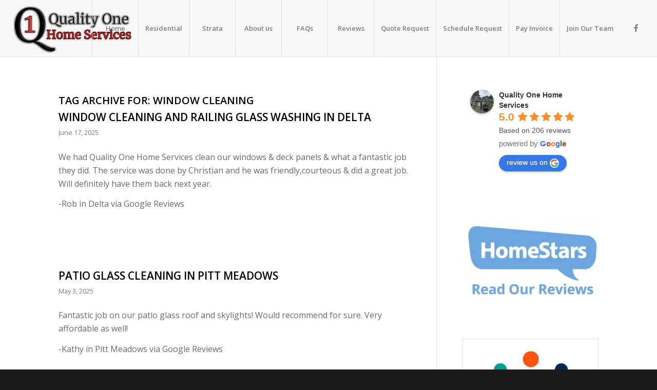

--- FILE ---
content_type: text/html; charset=UTF-8
request_url: https://qualityone.ca/tag/window-cleaning/
body_size: 21013
content:
<!DOCTYPE html> 
<html lang="en-US" prefix="og: https://ogp.me/ns#" class="html_stretched responsive av-preloader-disabled html_header_top html_logo_left html_main_nav_header html_menu_right html_custom html_header_sticky html_header_shrinking html_mobile_menu_tablet html_header_searchicon_disabled html_content_align_center html_header_unstick_top html_header_stretch html_minimal_header html_minimal_header_shadow html_av-submenu-hidden html_av-submenu-display-click html_av-overlay-side html_av-overlay-side-classic html_av-submenu-clone html_entry_id_8333 av-cookies-no-cookie-consent av-no-preview av-default-lightbox html_text_menu_active av-mobile-menu-switch-default"> 
<head>
<meta charset="UTF-8" />
<link rel="preload" href="https://qualityone.ca/wp-content/cache/fvm/min/1765475816-css1bdcc12ad6ca1640eb185ba7be0d2d6c1d5612ace1afccd2fda49651fb4c2.css" as="style" media="all" /> 
<link rel="preload" href="https://qualityone.ca/wp-content/cache/fvm/min/1765475816-css19db6d5938cd1fcabecc2ea303ceac0d8d2b1d4fc8cd75e1ba4f75bdf1def.css" as="style" media="all" /> 
<link rel="preload" href="https://qualityone.ca/wp-content/cache/fvm/min/1765475816-css77845422569cbd4a6c2db73743bdeefae1803b6584f199800c94ec24ac128.css" as="style" media="all" /> 
<link rel="preload" href="https://qualityone.ca/wp-content/cache/fvm/min/1765475816-css10531a7dbca533a8c1096b20b4f679eb439f68c11b3f05212d2d95c025a88.css" as="style" media="all" /> 
<link rel="preload" href="https://qualityone.ca/wp-content/cache/fvm/min/1765475816-cssb5735bc7ad70d5246697dd55bd1599c9e45e074f540c46b039bdb9587060c.css" as="style" media="all" /> 
<link rel="preload" href="https://qualityone.ca/wp-content/cache/fvm/min/1765475816-css10e6d86a6cfd3e6ad8eb4a3cd88a0f8cb5d07088bd66733c5dfcd9c408a71.css" as="style" media="all" /> 
<link rel="preload" href="https://qualityone.ca/wp-content/cache/fvm/min/1765475816-css2d8ce7f0bb8bade94c5844cb9e0f258134dbc3867659e685f9bdc4cd6b2c1.css" as="style" media="all" /> 
<link rel="preload" href="https://qualityone.ca/wp-content/cache/fvm/min/1765475816-css958d474dee90074eac253920fcfd0739b9ab9ea396d2309f8d1a3a5667536.css" as="style" media="all" /> 
<link rel="preload" href="https://qualityone.ca/wp-content/cache/fvm/min/1765475816-css684f4a14b774d894ddd2723b8196c59d597d127eb8aabe3a9c172d5dd8ea5.css" as="style" media="all" /> 
<link rel="preload" href="https://qualityone.ca/wp-content/cache/fvm/min/1765475816-css3988ad526267e1f8a7c897371fd15e1c495e62b2bc59666b9429b087568c9.css" as="style" media="all" /> 
<link rel="preload" href="https://qualityone.ca/wp-content/cache/fvm/min/1765475816-cssaa4fb106a2cf6e344482a4e0dd3f8a17d2046843b04aa8fd9ee9e5d889cb3.css" as="style" media="all" /> 
<link rel="preload" href="https://qualityone.ca/wp-content/cache/fvm/min/1765475816-cssd953e7754d6d5631b5c0e8b5635ed80c37e628b98dc169dc75b86ec819ae6.css" as="style" media="all" /> 
<link rel="preload" href="https://qualityone.ca/wp-content/cache/fvm/min/1765475816-csse69e9578df872032bb36c0e7801e8d619c8bccc7af2d51b4eb2c58437f0f9.css" as="style" media="all" /> 
<link rel="preload" href="https://qualityone.ca/wp-content/cache/fvm/min/1765475816-css641ee67c924ad617d0bdf1a2ae4e52321d8e19c5e94545431daed75fd0220.css" as="style" media="all" /> 
<link rel="preload" href="https://qualityone.ca/wp-content/cache/fvm/min/1765475816-cssa583ab3646575be0164a7e058dde4610d86607ba23766f5a18e34e1fcc82d.css" as="style" media="all" /> 
<link rel="preload" href="https://qualityone.ca/wp-content/cache/fvm/min/1765475816-css7e059ce08c63b408ac11bb79dde184fd99ebc5463139b11c24bdca421de41.css" as="style" media="all" /> 
<link rel="preload" href="https://qualityone.ca/wp-content/cache/fvm/min/1765475816-css8a24f0413766cf9f494942a3c352e63305d2ee3ae48edd1323469dee74690.css" as="style" media="all" /> 
<link rel="preload" href="https://qualityone.ca/wp-content/cache/fvm/min/1765475816-css4dc09ccf83aacb32138d4ef57eba9c073d8f7b471982f813d7489b4418ac3.css" as="style" media="all" /> 
<link rel="preload" href="https://qualityone.ca/wp-content/cache/fvm/min/1765475816-css982ba52a07f2413c6bfbc6789e68c5e51f108ddcb58783a9fe4e2bad9caa6.css" as="style" media="all" /> 
<link rel="preload" href="https://qualityone.ca/wp-content/cache/fvm/min/1765475816-css00ec3101d738da1719515f7fb909b00bd77bb9e62981a0a889309e83cc87b.css" as="style" media="all" /> 
<link rel="preload" href="https://qualityone.ca/wp-content/cache/fvm/min/1765475816-cssf92865ae15b9af431a54132a6c9f453d21a40a771146fefde423914b04895.css" as="style" media="all" /> 
<link rel="preload" href="https://qualityone.ca/wp-content/cache/fvm/min/1765475816-css98ec5fc89064acb303ad36ee7942e3b0bf99948df95e7cf4d904d4485fe49.css" as="style" media="all" /> 
<link rel="preload" href="https://qualityone.ca/wp-content/cache/fvm/min/1765475816-css1a63b7ac70e50da8cd2d1ac69f1558821d0d4c204307125b666f0d624edb9.css" as="style" media="all" /> 
<link rel="preload" href="https://qualityone.ca/wp-content/cache/fvm/min/1765475816-cssd80e38e76110eff197b45e3e1fcc7df841d0d0bb4d17504fcadbe00a9aa2a.css" as="style" media="all" /> 
<link rel="preload" href="https://qualityone.ca/wp-content/cache/fvm/min/1765475816-cssd65560206219bd230e251676b7dcdda9eded1ebbddc6d6a3cac89cde0dc55.css" as="style" media="all" /> 
<link rel="preload" href="https://qualityone.ca/wp-content/cache/fvm/min/1765475816-css66d2232d025951a5011a88a14e49282df3bd2d70f19a3fafa5a50cf5e7c93.css" as="style" media="all" /> 
<link rel="preload" href="https://qualityone.ca/wp-content/cache/fvm/min/1765475816-css0f85b1bb037c1174ac7c96f52a13a0b0e409e6661445b5962e70c004214d7.css" as="style" media="all" /> 
<link rel="preload" href="https://qualityone.ca/wp-content/cache/fvm/min/1765475816-cssd98c3fe0b8abfa0f129284071f5eee204b086468761d2c041118419a9d482.css" as="style" media="all" /> 
<link rel="preload" href="https://qualityone.ca/wp-content/cache/fvm/min/1765475816-csse8ff75d7c1d011f79b18cb68136555f663b530d92e6e82a6f37d4b2f10394.css" as="style" media="all" /> 
<link rel="preload" href="https://qualityone.ca/wp-content/cache/fvm/min/1765475816-css7bac14656954999d7bae15a8f76b0f6f4d9fecc148c169e1920d200fa787e.css" as="style" media="all" /> 
<link rel="preload" href="https://qualityone.ca/wp-content/cache/fvm/min/1765475816-cssbd5ff5a5496ac0165c322de24c09b42112ba81f934843499a3d032cb149c8.css" as="style" media="all" /> 
<link rel="preload" href="https://qualityone.ca/wp-content/cache/fvm/min/1765475816-cssc7c80bea79b933ccd90aa9d0e0382eebc2e3b21fa2800e947af9c1adb868e.css" as="style" media="all" /> 
<link rel="preload" href="https://qualityone.ca/wp-content/cache/fvm/min/1765475816-css488a45e0cbb5a268640f76feb46b273419eabba470c0137bc34b3392782d9.css" as="style" media="all" /> 
<link rel="preload" href="https://qualityone.ca/wp-content/cache/fvm/min/1765475816-cssbbae69ba6d50ec1e2940fc242d541613c4b72782562fb467f750158e77485.css" as="style" media="all" /> 
<link rel="preload" href="https://qualityone.ca/wp-content/cache/fvm/min/1765475816-cssaed5a235e50e3ebfe0c8d5b8ca3253a95db0060e062c7de82c0cfdb8c07a7.css" as="style" media="all" /> 
<link rel="preload" href="https://qualityone.ca/wp-content/cache/fvm/min/1765475816-cssb0abc1b801484d6847070b45dc37a1c174ddaa5911d91d593de571e6857a0.css" as="style" media="all" /> 
<link rel="preload" href="https://qualityone.ca/wp-content/cache/fvm/min/1765475816-css61e037cc7e91e2d57683f44f64b9012da9852b6f379dd8b35cb632eb519ad.css" as="style" media="all" /> 
<link rel="preload" href="https://qualityone.ca/wp-content/cache/fvm/min/1765475816-csse8a98f68695e9c9eb3bbde67712a09ccc0b206846c120bab417b834fa3bec.css" as="style" media="all" /> 
<link rel="preload" href="https://qualityone.ca/wp-content/cache/fvm/min/1765475816-cssa33616f8c41723d94a139af862101838798587fd4f34ccf94e8ac470479a0.css" as="style" media="all" /> 
<link rel="preload" href="https://qualityone.ca/wp-content/cache/fvm/min/1765475816-cssf5bae2db429cfe6ab6a3301bf45c9e8f2d43be8f1c6cecab37beb2d0bf3d8.css" as="style" media="all" /> 
<link rel="preload" href="https://qualityone.ca/wp-content/cache/fvm/min/1765475816-css55bad70fe403a114d2002c3eb719dd53b85f76d108b0bc1d80dc457e266b5.css" as="style" media="all" /> 
<link rel="preload" href="https://qualityone.ca/wp-content/cache/fvm/min/1765475816-cssf670bf480dc638d1956e2acc1a4116829d27f3b000562c3ba049da16d3377.css" as="style" media="all" /> 
<link rel="preload" href="https://qualityone.ca/wp-content/cache/fvm/min/1765475816-css969f7247aaf598c19bb0ac407a3bc04874594031a1c8fd0510ae14104d39f.css" as="style" media="all" /> 
<link rel="preload" href="https://qualityone.ca/wp-content/cache/fvm/min/1765475816-css9f619edb10663963c0e7e4ec09d0cbacd103a876ab25a6a1239d7ab8faa87.css" as="style" media="all" />
<script data-cfasync="false">if(navigator.userAgent.match(/MSIE|Internet Explorer/i)||navigator.userAgent.match(/Trident\/7\..*?rv:11/i)){var href=document.location.href;if(!href.match(/[?&]iebrowser/)){if(href.indexOf("?")==-1){if(href.indexOf("#")==-1){document.location.href=href+"?iebrowser=1"}else{document.location.href=href.replace("#","?iebrowser=1#")}}else{if(href.indexOf("#")==-1){document.location.href=href+"&iebrowser=1"}else{document.location.href=href.replace("#","&iebrowser=1#")}}}}</script>
<script data-cfasync="false">class FVMLoader{constructor(e){this.triggerEvents=e,this.eventOptions={passive:!0},this.userEventListener=this.triggerListener.bind(this),this.delayedScripts={normal:[],async:[],defer:[]},this.allJQueries=[]}_addUserInteractionListener(e){this.triggerEvents.forEach(t=>window.addEventListener(t,e.userEventListener,e.eventOptions))}_removeUserInteractionListener(e){this.triggerEvents.forEach(t=>window.removeEventListener(t,e.userEventListener,e.eventOptions))}triggerListener(){this._removeUserInteractionListener(this),"loading"===document.readyState?document.addEventListener("DOMContentLoaded",this._loadEverythingNow.bind(this)):this._loadEverythingNow()}async _loadEverythingNow(){this._runAllDelayedCSS(),this._delayEventListeners(),this._delayJQueryReady(this),this._handleDocumentWrite(),this._registerAllDelayedScripts(),await this._loadScriptsFromList(this.delayedScripts.normal),await this._loadScriptsFromList(this.delayedScripts.defer),await this._loadScriptsFromList(this.delayedScripts.async),await this._triggerDOMContentLoaded(),await this._triggerWindowLoad(),window.dispatchEvent(new Event("wpr-allScriptsLoaded"))}_registerAllDelayedScripts(){document.querySelectorAll("script[type=fvmdelay]").forEach(e=>{e.hasAttribute("src")?e.hasAttribute("async")&&!1!==e.async?this.delayedScripts.async.push(e):e.hasAttribute("defer")&&!1!==e.defer||"module"===e.getAttribute("data-type")?this.delayedScripts.defer.push(e):this.delayedScripts.normal.push(e):this.delayedScripts.normal.push(e)})}_runAllDelayedCSS(){document.querySelectorAll("link[rel=fvmdelay]").forEach(e=>{e.setAttribute("rel","stylesheet")})}async _transformScript(e){return await this._requestAnimFrame(),new Promise(t=>{const n=document.createElement("script");let r;[...e.attributes].forEach(e=>{let t=e.nodeName;"type"!==t&&("data-type"===t&&(t="type",r=e.nodeValue),n.setAttribute(t,e.nodeValue))}),e.hasAttribute("src")?(n.addEventListener("load",t),n.addEventListener("error",t)):(n.text=e.text,t()),e.parentNode.replaceChild(n,e)})}async _loadScriptsFromList(e){const t=e.shift();return t?(await this._transformScript(t),this._loadScriptsFromList(e)):Promise.resolve()}_delayEventListeners(){let e={};function t(t,n){!function(t){function n(n){return e[t].eventsToRewrite.indexOf(n)>=0?"wpr-"+n:n}e[t]||(e[t]={originalFunctions:{add:t.addEventListener,remove:t.removeEventListener},eventsToRewrite:[]},t.addEventListener=function(){arguments[0]=n(arguments[0]),e[t].originalFunctions.add.apply(t,arguments)},t.removeEventListener=function(){arguments[0]=n(arguments[0]),e[t].originalFunctions.remove.apply(t,arguments)})}(t),e[t].eventsToRewrite.push(n)}function n(e,t){let n=e[t];Object.defineProperty(e,t,{get:()=>n||function(){},set(r){e["wpr"+t]=n=r}})}t(document,"DOMContentLoaded"),t(window,"DOMContentLoaded"),t(window,"load"),t(window,"pageshow"),t(document,"readystatechange"),n(document,"onreadystatechange"),n(window,"onload"),n(window,"onpageshow")}_delayJQueryReady(e){let t=window.jQuery;Object.defineProperty(window,"jQuery",{get:()=>t,set(n){if(n&&n.fn&&!e.allJQueries.includes(n)){n.fn.ready=n.fn.init.prototype.ready=function(t){e.domReadyFired?t.bind(document)(n):document.addEventListener("DOMContentLoaded2",()=>t.bind(document)(n))};const t=n.fn.on;n.fn.on=n.fn.init.prototype.on=function(){if(this[0]===window){function e(e){return e.split(" ").map(e=>"load"===e||0===e.indexOf("load.")?"wpr-jquery-load":e).join(" ")}"string"==typeof arguments[0]||arguments[0]instanceof String?arguments[0]=e(arguments[0]):"object"==typeof arguments[0]&&Object.keys(arguments[0]).forEach(t=>{delete Object.assign(arguments[0],{[e(t)]:arguments[0][t]})[t]})}return t.apply(this,arguments),this},e.allJQueries.push(n)}t=n}})}async _triggerDOMContentLoaded(){this.domReadyFired=!0,await this._requestAnimFrame(),document.dispatchEvent(new Event("DOMContentLoaded2")),await this._requestAnimFrame(),window.dispatchEvent(new Event("DOMContentLoaded2")),await this._requestAnimFrame(),document.dispatchEvent(new Event("wpr-readystatechange")),await this._requestAnimFrame(),document.wpronreadystatechange&&document.wpronreadystatechange()}async _triggerWindowLoad(){await this._requestAnimFrame(),window.dispatchEvent(new Event("wpr-load")),await this._requestAnimFrame(),window.wpronload&&window.wpronload(),await this._requestAnimFrame(),this.allJQueries.forEach(e=>e(window).trigger("wpr-jquery-load")),window.dispatchEvent(new Event("wpr-pageshow")),await this._requestAnimFrame(),window.wpronpageshow&&window.wpronpageshow()}_handleDocumentWrite(){const e=new Map;document.write=document.writeln=function(t){const n=document.currentScript,r=document.createRange(),i=n.parentElement;let a=e.get(n);void 0===a&&(a=n.nextSibling,e.set(n,a));const s=document.createDocumentFragment();r.setStart(s,0),s.appendChild(r.createContextualFragment(t)),i.insertBefore(s,a)}}async _requestAnimFrame(){return new Promise(e=>requestAnimationFrame(e))}static run(){const e=new FVMLoader(["keydown","mousemove","touchmove","touchstart","touchend","wheel"]);e._addUserInteractionListener(e)}}FVMLoader.run();</script>
<meta name="robots" content="noindex, follow" />
<meta name="viewport" content="width=device-width, initial-scale=1"><title>Window Cleaning | Quality One Home Services</title>
<meta name="robots" content="follow, index, max-snippet:-1, max-video-preview:-1, max-image-preview:large"/>
<link rel="canonical" href="https://qualityone.ca/tag/window-cleaning/" />
<meta property="og:locale" content="en_US" />
<meta property="og:type" content="article" />
<meta property="og:title" content="Window Cleaning | Quality One Home Services" />
<meta property="og:url" content="https://qualityone.ca/tag/window-cleaning/" />
<meta property="og:site_name" content="Quality One Home Services" />
<meta property="article:publisher" content="https://www.facebook.com/QualityOneHomeServices/" />
<meta property="og:image" content="https://qualityone.ca/wp-content/uploads/2021/12/Oscar-Quality-One.jpeg" />
<meta property="og:image:secure_url" content="https://qualityone.ca/wp-content/uploads/2021/12/Oscar-Quality-One.jpeg" />
<meta property="og:image:width" content="900" />
<meta property="og:image:height" content="675" />
<meta property="og:image:alt" content="Oscar the cat sitting on a company car" />
<meta property="og:image:type" content="image/jpeg" />
<meta name="twitter:card" content="summary_large_image" />
<meta name="twitter:title" content="Window Cleaning | Quality One Home Services" />
<meta name="twitter:image" content="https://qualityone.ca/wp-content/uploads/2021/12/Oscar-Quality-One.jpeg" />
<meta name="twitter:label1" content="Posts" />
<meta name="twitter:data1" content="55" />
<script type="application/ld+json" class="rank-math-schema-pro">{"@context":"https://schema.org","@graph":[{"@type":"Place","@id":"https://qualityone.ca/#place","address":{"@type":"PostalAddress","streetAddress":"1841 Woodvale Ave","addressLocality":"Coquitlam","addressRegion":"British Columbia","postalCode":"V3J3H3","addressCountry":"Canada"}},{"@type":"LocalBusiness","@id":"https://qualityone.ca/#organization","name":"Quality One Home Services","url":"https://qualityone.ca","sameAs":["https://www.facebook.com/QualityOneHomeServices/"],"email":"info@qualityone.ca","address":{"@type":"PostalAddress","streetAddress":"1841 Woodvale Ave","addressLocality":"Coquitlam","addressRegion":"British Columbia","postalCode":"V3J3H3","addressCountry":"Canada"},"logo":{"@type":"ImageObject","@id":"https://qualityone.ca/#logo","url":"https://qualityone.ca/wp-content/uploads/2022/01/logo_pdf.jpg","contentUrl":"https://qualityone.ca/wp-content/uploads/2022/01/logo_pdf.jpg","caption":"Quality One Home Services","inLanguage":"en-US","width":"279","height":"116"},"openingHours":["Monday,Tuesday,Wednesday,Thursday,Friday 09:00-17:00"],"location":{"@id":"https://qualityone.ca/#place"},"image":{"@id":"https://qualityone.ca/#logo"},"telephone":"604-719-8483"},{"@type":"WebSite","@id":"https://qualityone.ca/#website","url":"https://qualityone.ca","name":"Quality One Home Services","publisher":{"@id":"https://qualityone.ca/#organization"},"inLanguage":"en-US"},{"@type":"CollectionPage","@id":"https://qualityone.ca/tag/window-cleaning/#webpage","url":"https://qualityone.ca/tag/window-cleaning/","name":"Window Cleaning | Quality One Home Services","isPartOf":{"@id":"https://qualityone.ca/#website"},"inLanguage":"en-US"}]}</script>
<link rel="alternate" type="application/rss+xml" title="Quality One Home Services &raquo; Feed" href="https://qualityone.ca/feed/" />
<link rel="alternate" type="application/rss+xml" title="Quality One Home Services &raquo; Comments Feed" href="https://qualityone.ca/comments/feed/" />
<link rel="alternate" type="application/rss+xml" title="Quality One Home Services &raquo; window cleaning Tag Feed" href="https://qualityone.ca/tag/window-cleaning/feed/" />
<link rel="alternate" type="application/rss+xml" title="Quality One Home Services RSS2 Feed" href="https://qualityone.ca/feed/" />
<meta name="google-adsense-platform-account" content="ca-host-pub-2644536267352236">
<meta name="google-adsense-platform-domain" content="sitekit.withgoogle.com"> 
<link rel="next" href="https://qualityone.ca/tag/window-cleaning/page/2/" /> 
<script type='text/javascript'>
(function() {
/*	check if webfonts are disabled by user setting via cookie - or user must opt in.	*/
var html = document.getElementsByTagName('html')[0];
var cookie_check = html.className.indexOf('av-cookies-needs-opt-in') >= 0 || html.className.indexOf('av-cookies-can-opt-out') >= 0;
var allow_continue = true;
var silent_accept_cookie = html.className.indexOf('av-cookies-user-silent-accept') >= 0;
if( cookie_check && ! silent_accept_cookie )
{
if( ! document.cookie.match(/aviaCookieConsent/) || html.className.indexOf('av-cookies-session-refused') >= 0 )
{
allow_continue = false;
}
else
{
if( ! document.cookie.match(/aviaPrivacyRefuseCookiesHideBar/) )
{
allow_continue = false;
}
else if( ! document.cookie.match(/aviaPrivacyEssentialCookiesEnabled/) )
{
allow_continue = false;
}
else if( document.cookie.match(/aviaPrivacyGoogleWebfontsDisabled/) )
{
allow_continue = false;
}
}
}
if( allow_continue )
{
var f = document.createElement('link');
f.type 	= 'text/css';
f.rel 	= 'stylesheet';
f.href 	= 'https://fonts.googleapis.com/css?family=Open+Sans:400,600&display=auto';
f.id 	= 'avia-google-webfont';
document.getElementsByTagName('head')[0].appendChild(f);
}
})();
</script>
<style id='wp-img-auto-sizes-contain-inline-css' type='text/css' media="all">img:is([sizes=auto i],[sizes^="auto," i]){contain-intrinsic-size:3000px 1500px}</style> 
<link rel='stylesheet' id='avia-grid-css' href='https://qualityone.ca/wp-content/cache/fvm/min/1765475816-css1bdcc12ad6ca1640eb185ba7be0d2d6c1d5612ace1afccd2fda49651fb4c2.css' type='text/css' media='all' /> 
<link rel='stylesheet' id='avia-base-css' href='https://qualityone.ca/wp-content/cache/fvm/min/1765475816-css19db6d5938cd1fcabecc2ea303ceac0d8d2b1d4fc8cd75e1ba4f75bdf1def.css' type='text/css' media='all' /> 
<link rel='stylesheet' id='avia-layout-css' href='https://qualityone.ca/wp-content/cache/fvm/min/1765475816-css77845422569cbd4a6c2db73743bdeefae1803b6584f199800c94ec24ac128.css' type='text/css' media='all' /> 
<link rel='stylesheet' id='avia-module-blog-css' href='https://qualityone.ca/wp-content/cache/fvm/min/1765475816-css10531a7dbca533a8c1096b20b4f679eb439f68c11b3f05212d2d95c025a88.css' type='text/css' media='all' /> 
<link rel='stylesheet' id='avia-module-postslider-css' href='https://qualityone.ca/wp-content/cache/fvm/min/1765475816-cssb5735bc7ad70d5246697dd55bd1599c9e45e074f540c46b039bdb9587060c.css' type='text/css' media='all' /> 
<link rel='stylesheet' id='avia-module-button-css' href='https://qualityone.ca/wp-content/cache/fvm/min/1765475816-css10e6d86a6cfd3e6ad8eb4a3cd88a0f8cb5d07088bd66733c5dfcd9c408a71.css' type='text/css' media='all' /> 
<link rel='stylesheet' id='avia-module-comments-css' href='https://qualityone.ca/wp-content/cache/fvm/min/1765475816-css2d8ce7f0bb8bade94c5844cb9e0f258134dbc3867659e685f9bdc4cd6b2c1.css' type='text/css' media='all' /> 
<link rel='stylesheet' id='avia-module-contact-css' href='https://qualityone.ca/wp-content/cache/fvm/min/1765475816-css958d474dee90074eac253920fcfd0739b9ab9ea396d2309f8d1a3a5667536.css' type='text/css' media='all' /> 
<link rel='stylesheet' id='avia-module-slideshow-css' href='https://qualityone.ca/wp-content/cache/fvm/min/1765475816-css684f4a14b774d894ddd2723b8196c59d597d127eb8aabe3a9c172d5dd8ea5.css' type='text/css' media='all' /> 
<link rel='stylesheet' id='avia-module-slideshow-contentpartner-css' href='https://qualityone.ca/wp-content/cache/fvm/min/1765475816-css3988ad526267e1f8a7c897371fd15e1c495e62b2bc59666b9429b087568c9.css' type='text/css' media='all' /> 
<link rel='stylesheet' id='avia-module-gallery-css' href='https://qualityone.ca/wp-content/cache/fvm/min/1765475816-cssaa4fb106a2cf6e344482a4e0dd3f8a17d2046843b04aa8fd9ee9e5d889cb3.css' type='text/css' media='all' /> 
<link rel='stylesheet' id='avia-module-gridrow-css' href='https://qualityone.ca/wp-content/cache/fvm/min/1765475816-cssd953e7754d6d5631b5c0e8b5635ed80c37e628b98dc169dc75b86ec819ae6.css' type='text/css' media='all' /> 
<link rel='stylesheet' id='avia-module-heading-css' href='https://qualityone.ca/wp-content/cache/fvm/min/1765475816-csse69e9578df872032bb36c0e7801e8d619c8bccc7af2d51b4eb2c58437f0f9.css' type='text/css' media='all' /> 
<link rel='stylesheet' id='avia-module-hr-css' href='https://qualityone.ca/wp-content/cache/fvm/min/1765475816-css641ee67c924ad617d0bdf1a2ae4e52321d8e19c5e94545431daed75fd0220.css' type='text/css' media='all' /> 
<link rel='stylesheet' id='avia-module-icon-circles-css' href='https://qualityone.ca/wp-content/cache/fvm/min/1765475816-cssa583ab3646575be0164a7e058dde4610d86607ba23766f5a18e34e1fcc82d.css' type='text/css' media='all' /> 
<link rel='stylesheet' id='avia-module-icon-css' href='https://qualityone.ca/wp-content/cache/fvm/min/1765475816-css7e059ce08c63b408ac11bb79dde184fd99ebc5463139b11c24bdca421de41.css' type='text/css' media='all' /> 
<link rel='stylesheet' id='avia-module-iconbox-css' href='https://qualityone.ca/wp-content/cache/fvm/min/1765475816-css8a24f0413766cf9f494942a3c352e63305d2ee3ae48edd1323469dee74690.css' type='text/css' media='all' /> 
<link rel='stylesheet' id='avia-module-icongrid-css' href='https://qualityone.ca/wp-content/cache/fvm/min/1765475816-css4dc09ccf83aacb32138d4ef57eba9c073d8f7b471982f813d7489b4418ac3.css' type='text/css' media='all' /> 
<link rel='stylesheet' id='avia-module-iconlist-css' href='https://qualityone.ca/wp-content/cache/fvm/min/1765475816-css982ba52a07f2413c6bfbc6789e68c5e51f108ddcb58783a9fe4e2bad9caa6.css' type='text/css' media='all' /> 
<link rel='stylesheet' id='avia-module-image-css' href='https://qualityone.ca/wp-content/cache/fvm/min/1765475816-css00ec3101d738da1719515f7fb909b00bd77bb9e62981a0a889309e83cc87b.css' type='text/css' media='all' /> 
<link rel='stylesheet' id='avia-module-image-diff-css' href='https://qualityone.ca/wp-content/cache/fvm/min/1765475816-cssf92865ae15b9af431a54132a6c9f453d21a40a771146fefde423914b04895.css' type='text/css' media='all' /> 
<link rel='stylesheet' id='avia-module-hotspot-css' href='https://qualityone.ca/wp-content/cache/fvm/min/1765475816-css98ec5fc89064acb303ad36ee7942e3b0bf99948df95e7cf4d904d4485fe49.css' type='text/css' media='all' /> 
<link rel='stylesheet' id='avia-module-masonry-css' href='https://qualityone.ca/wp-content/cache/fvm/min/1765475816-css1a63b7ac70e50da8cd2d1ac69f1558821d0d4c204307125b666f0d624edb9.css' type='text/css' media='all' /> 
<link rel='stylesheet' id='avia-siteloader-css' href='https://qualityone.ca/wp-content/cache/fvm/min/1765475816-cssd80e38e76110eff197b45e3e1fcc7df841d0d0bb4d17504fcadbe00a9aa2a.css' type='text/css' media='all' /> 
<link rel='stylesheet' id='avia-module-numbers-css' href='https://qualityone.ca/wp-content/cache/fvm/min/1765475816-cssd65560206219bd230e251676b7dcdda9eded1ebbddc6d6a3cac89cde0dc55.css' type='text/css' media='all' /> 
<link rel='stylesheet' id='avia-module-slideshow-feature-image-css' href='https://qualityone.ca/wp-content/cache/fvm/min/1765475816-css66d2232d025951a5011a88a14e49282df3bd2d70f19a3fafa5a50cf5e7c93.css' type='text/css' media='all' /> 
<link rel='stylesheet' id='avia-module-slideshow-fullsize-css' href='https://qualityone.ca/wp-content/cache/fvm/min/1765475816-css0f85b1bb037c1174ac7c96f52a13a0b0e409e6661445b5962e70c004214d7.css' type='text/css' media='all' /> 
<link rel='stylesheet' id='avia-module-social-css' href='https://qualityone.ca/wp-content/cache/fvm/min/1765475816-cssd98c3fe0b8abfa0f129284071f5eee204b086468761d2c041118419a9d482.css' type='text/css' media='all' /> 
<link rel='stylesheet' id='avia-module-tabs-css' href='https://qualityone.ca/wp-content/cache/fvm/min/1765475816-csse8ff75d7c1d011f79b18cb68136555f663b530d92e6e82a6f37d4b2f10394.css' type='text/css' media='all' /> 
<link rel='stylesheet' id='avia-module-testimonials-css' href='https://qualityone.ca/wp-content/cache/fvm/min/1765475816-css7bac14656954999d7bae15a8f76b0f6f4d9fecc148c169e1920d200fa787e.css' type='text/css' media='all' /> 
<link rel='stylesheet' id='avia-module-toggles-css' href='https://qualityone.ca/wp-content/cache/fvm/min/1765475816-cssbd5ff5a5496ac0165c322de24c09b42112ba81f934843499a3d032cb149c8.css' type='text/css' media='all' /> 
<link rel='stylesheet' id='avia-module-video-css' href='https://qualityone.ca/wp-content/cache/fvm/min/1765475816-cssc7c80bea79b933ccd90aa9d0e0382eebc2e3b21fa2800e947af9c1adb868e.css' type='text/css' media='all' /> 
<style id='wp-block-library-inline-css' type='text/css' media="all">:root{--wp-block-synced-color:#7a00df;--wp-block-synced-color--rgb:122,0,223;--wp-bound-block-color:var(--wp-block-synced-color);--wp-editor-canvas-background:#ddd;--wp-admin-theme-color:#007cba;--wp-admin-theme-color--rgb:0,124,186;--wp-admin-theme-color-darker-10:#006ba1;--wp-admin-theme-color-darker-10--rgb:0,107,160.5;--wp-admin-theme-color-darker-20:#005a87;--wp-admin-theme-color-darker-20--rgb:0,90,135;--wp-admin-border-width-focus:2px}@media (min-resolution:192dpi){:root{--wp-admin-border-width-focus:1.5px}}.wp-element-button{cursor:pointer}:root .has-very-light-gray-background-color{background-color:#eee}:root .has-very-dark-gray-background-color{background-color:#313131}:root .has-very-light-gray-color{color:#eee}:root .has-very-dark-gray-color{color:#313131}:root .has-vivid-green-cyan-to-vivid-cyan-blue-gradient-background{background:linear-gradient(135deg,#00d084,#0693e3)}:root .has-purple-crush-gradient-background{background:linear-gradient(135deg,#34e2e4,#4721fb 50%,#ab1dfe)}:root .has-hazy-dawn-gradient-background{background:linear-gradient(135deg,#faaca8,#dad0ec)}:root .has-subdued-olive-gradient-background{background:linear-gradient(135deg,#fafae1,#67a671)}:root .has-atomic-cream-gradient-background{background:linear-gradient(135deg,#fdd79a,#004a59)}:root .has-nightshade-gradient-background{background:linear-gradient(135deg,#330968,#31cdcf)}:root .has-midnight-gradient-background{background:linear-gradient(135deg,#020381,#2874fc)}:root{--wp--preset--font-size--normal:16px;--wp--preset--font-size--huge:42px}.has-regular-font-size{font-size:1em}.has-larger-font-size{font-size:2.625em}.has-normal-font-size{font-size:var(--wp--preset--font-size--normal)}.has-huge-font-size{font-size:var(--wp--preset--font-size--huge)}.has-text-align-center{text-align:center}.has-text-align-left{text-align:left}.has-text-align-right{text-align:right}.has-fit-text{white-space:nowrap!important}#end-resizable-editor-section{display:none}.aligncenter{clear:both}.items-justified-left{justify-content:flex-start}.items-justified-center{justify-content:center}.items-justified-right{justify-content:flex-end}.items-justified-space-between{justify-content:space-between}.screen-reader-text{border:0;clip-path:inset(50%);height:1px;margin:-1px;overflow:hidden;padding:0;position:absolute;width:1px;word-wrap:normal!important}.screen-reader-text:focus{background-color:#ddd;clip-path:none;color:#444;display:block;font-size:1em;height:auto;left:5px;line-height:normal;padding:15px 23px 14px;text-decoration:none;top:5px;width:auto;z-index:100000}html :where(.has-border-color){border-style:solid}html :where([style*=border-top-color]){border-top-style:solid}html :where([style*=border-right-color]){border-right-style:solid}html :where([style*=border-bottom-color]){border-bottom-style:solid}html :where([style*=border-left-color]){border-left-style:solid}html :where([style*=border-width]){border-style:solid}html :where([style*=border-top-width]){border-top-style:solid}html :where([style*=border-right-width]){border-right-style:solid}html :where([style*=border-bottom-width]){border-bottom-style:solid}html :where([style*=border-left-width]){border-left-style:solid}html :where(img[class*=wp-image-]){height:auto;max-width:100%}:where(figure){margin:0 0 1em}html :where(.is-position-sticky){--wp-admin--admin-bar--position-offset:var(--wp-admin--admin-bar--height,0px)}@media screen and (max-width:600px){html :where(.is-position-sticky){--wp-admin--admin-bar--position-offset:0px}}</style>
<style id='wp-block-paragraph-inline-css' type='text/css' media="all">.is-small-text{font-size:.875em}.is-regular-text{font-size:1em}.is-large-text{font-size:2.25em}.is-larger-text{font-size:3em}.has-drop-cap:not(:focus):first-letter{float:left;font-size:8.4em;font-style:normal;font-weight:100;line-height:.68;margin:.05em .1em 0 0;text-transform:uppercase}body.rtl .has-drop-cap:not(:focus):first-letter{float:none;margin-left:.1em}p.has-drop-cap.has-background{overflow:hidden}:root :where(p.has-background){padding:1.25em 2.375em}:where(p.has-text-color:not(.has-link-color)) a{color:inherit}p.has-text-align-left[style*="writing-mode:vertical-lr"],p.has-text-align-right[style*="writing-mode:vertical-rl"]{rotate:180deg}</style> 
<style id='global-styles-inline-css' type='text/css' media="all">:root{--wp--preset--aspect-ratio--square:1;--wp--preset--aspect-ratio--4-3:4/3;--wp--preset--aspect-ratio--3-4:3/4;--wp--preset--aspect-ratio--3-2:3/2;--wp--preset--aspect-ratio--2-3:2/3;--wp--preset--aspect-ratio--16-9:16/9;--wp--preset--aspect-ratio--9-16:9/16;--wp--preset--color--black:#000000;--wp--preset--color--cyan-bluish-gray:#abb8c3;--wp--preset--color--white:#ffffff;--wp--preset--color--pale-pink:#f78da7;--wp--preset--color--vivid-red:#cf2e2e;--wp--preset--color--luminous-vivid-orange:#ff6900;--wp--preset--color--luminous-vivid-amber:#fcb900;--wp--preset--color--light-green-cyan:#7bdcb5;--wp--preset--color--vivid-green-cyan:#00d084;--wp--preset--color--pale-cyan-blue:#8ed1fc;--wp--preset--color--vivid-cyan-blue:#0693e3;--wp--preset--color--vivid-purple:#9b51e0;--wp--preset--color--metallic-red:#b02b2c;--wp--preset--color--maximum-yellow-red:#edae44;--wp--preset--color--yellow-sun:#eeee22;--wp--preset--color--palm-leaf:#83a846;--wp--preset--color--aero:#7bb0e7;--wp--preset--color--old-lavender:#745f7e;--wp--preset--color--steel-teal:#5f8789;--wp--preset--color--raspberry-pink:#d65799;--wp--preset--color--medium-turquoise:#4ecac2;--wp--preset--gradient--vivid-cyan-blue-to-vivid-purple:linear-gradient(135deg,rgb(6,147,227) 0%,rgb(155,81,224) 100%);--wp--preset--gradient--light-green-cyan-to-vivid-green-cyan:linear-gradient(135deg,rgb(122,220,180) 0%,rgb(0,208,130) 100%);--wp--preset--gradient--luminous-vivid-amber-to-luminous-vivid-orange:linear-gradient(135deg,rgb(252,185,0) 0%,rgb(255,105,0) 100%);--wp--preset--gradient--luminous-vivid-orange-to-vivid-red:linear-gradient(135deg,rgb(255,105,0) 0%,rgb(207,46,46) 100%);--wp--preset--gradient--very-light-gray-to-cyan-bluish-gray:linear-gradient(135deg,rgb(238,238,238) 0%,rgb(169,184,195) 100%);--wp--preset--gradient--cool-to-warm-spectrum:linear-gradient(135deg,rgb(74,234,220) 0%,rgb(151,120,209) 20%,rgb(207,42,186) 40%,rgb(238,44,130) 60%,rgb(251,105,98) 80%,rgb(254,248,76) 100%);--wp--preset--gradient--blush-light-purple:linear-gradient(135deg,rgb(255,206,236) 0%,rgb(152,150,240) 100%);--wp--preset--gradient--blush-bordeaux:linear-gradient(135deg,rgb(254,205,165) 0%,rgb(254,45,45) 50%,rgb(107,0,62) 100%);--wp--preset--gradient--luminous-dusk:linear-gradient(135deg,rgb(255,203,112) 0%,rgb(199,81,192) 50%,rgb(65,88,208) 100%);--wp--preset--gradient--pale-ocean:linear-gradient(135deg,rgb(255,245,203) 0%,rgb(182,227,212) 50%,rgb(51,167,181) 100%);--wp--preset--gradient--electric-grass:linear-gradient(135deg,rgb(202,248,128) 0%,rgb(113,206,126) 100%);--wp--preset--gradient--midnight:linear-gradient(135deg,rgb(2,3,129) 0%,rgb(40,116,252) 100%);--wp--preset--font-size--small:1rem;--wp--preset--font-size--medium:1.125rem;--wp--preset--font-size--large:1.75rem;--wp--preset--font-size--x-large:clamp(1.75rem, 3vw, 2.25rem);--wp--preset--spacing--20:0.44rem;--wp--preset--spacing--30:0.67rem;--wp--preset--spacing--40:1rem;--wp--preset--spacing--50:1.5rem;--wp--preset--spacing--60:2.25rem;--wp--preset--spacing--70:3.38rem;--wp--preset--spacing--80:5.06rem;--wp--preset--shadow--natural:6px 6px 9px rgba(0, 0, 0, 0.2);--wp--preset--shadow--deep:12px 12px 50px rgba(0, 0, 0, 0.4);--wp--preset--shadow--sharp:6px 6px 0px rgba(0, 0, 0, 0.2);--wp--preset--shadow--outlined:6px 6px 0px -3px rgb(255, 255, 255), 6px 6px rgb(0, 0, 0);--wp--preset--shadow--crisp:6px 6px 0px rgb(0, 0, 0)}:root{--wp--style--global--content-size:800px;--wp--style--global--wide-size:1130px}:where(body){margin:0}.wp-site-blocks>.alignleft{float:left;margin-right:2em}.wp-site-blocks>.alignright{float:right;margin-left:2em}.wp-site-blocks>.aligncenter{justify-content:center;margin-left:auto;margin-right:auto}:where(.is-layout-flex){gap:.5em}:where(.is-layout-grid){gap:.5em}.is-layout-flow>.alignleft{float:left;margin-inline-start:0;margin-inline-end:2em}.is-layout-flow>.alignright{float:right;margin-inline-start:2em;margin-inline-end:0}.is-layout-flow>.aligncenter{margin-left:auto!important;margin-right:auto!important}.is-layout-constrained>.alignleft{float:left;margin-inline-start:0;margin-inline-end:2em}.is-layout-constrained>.alignright{float:right;margin-inline-start:2em;margin-inline-end:0}.is-layout-constrained>.aligncenter{margin-left:auto!important;margin-right:auto!important}.is-layout-constrained>:where(:not(.alignleft):not(.alignright):not(.alignfull)){max-width:var(--wp--style--global--content-size);margin-left:auto!important;margin-right:auto!important}.is-layout-constrained>.alignwide{max-width:var(--wp--style--global--wide-size)}body .is-layout-flex{display:flex}.is-layout-flex{flex-wrap:wrap;align-items:center}.is-layout-flex>:is(*,div){margin:0}body .is-layout-grid{display:grid}.is-layout-grid>:is(*,div){margin:0}body{padding-top:0;padding-right:0;padding-bottom:0;padding-left:0}a:where(:not(.wp-element-button)){text-decoration:underline}:root :where(.wp-element-button,.wp-block-button__link){background-color:#32373c;border-width:0;color:#fff;font-family:inherit;font-size:inherit;font-style:inherit;font-weight:inherit;letter-spacing:inherit;line-height:inherit;padding-top:calc(0.667em + 2px);padding-right:calc(1.333em + 2px);padding-bottom:calc(0.667em + 2px);padding-left:calc(1.333em + 2px);text-decoration:none;text-transform:inherit}.has-black-color{color:var(--wp--preset--color--black)!important}.has-cyan-bluish-gray-color{color:var(--wp--preset--color--cyan-bluish-gray)!important}.has-white-color{color:var(--wp--preset--color--white)!important}.has-pale-pink-color{color:var(--wp--preset--color--pale-pink)!important}.has-vivid-red-color{color:var(--wp--preset--color--vivid-red)!important}.has-luminous-vivid-orange-color{color:var(--wp--preset--color--luminous-vivid-orange)!important}.has-luminous-vivid-amber-color{color:var(--wp--preset--color--luminous-vivid-amber)!important}.has-light-green-cyan-color{color:var(--wp--preset--color--light-green-cyan)!important}.has-vivid-green-cyan-color{color:var(--wp--preset--color--vivid-green-cyan)!important}.has-pale-cyan-blue-color{color:var(--wp--preset--color--pale-cyan-blue)!important}.has-vivid-cyan-blue-color{color:var(--wp--preset--color--vivid-cyan-blue)!important}.has-vivid-purple-color{color:var(--wp--preset--color--vivid-purple)!important}.has-metallic-red-color{color:var(--wp--preset--color--metallic-red)!important}.has-maximum-yellow-red-color{color:var(--wp--preset--color--maximum-yellow-red)!important}.has-yellow-sun-color{color:var(--wp--preset--color--yellow-sun)!important}.has-palm-leaf-color{color:var(--wp--preset--color--palm-leaf)!important}.has-aero-color{color:var(--wp--preset--color--aero)!important}.has-old-lavender-color{color:var(--wp--preset--color--old-lavender)!important}.has-steel-teal-color{color:var(--wp--preset--color--steel-teal)!important}.has-raspberry-pink-color{color:var(--wp--preset--color--raspberry-pink)!important}.has-medium-turquoise-color{color:var(--wp--preset--color--medium-turquoise)!important}.has-black-background-color{background-color:var(--wp--preset--color--black)!important}.has-cyan-bluish-gray-background-color{background-color:var(--wp--preset--color--cyan-bluish-gray)!important}.has-white-background-color{background-color:var(--wp--preset--color--white)!important}.has-pale-pink-background-color{background-color:var(--wp--preset--color--pale-pink)!important}.has-vivid-red-background-color{background-color:var(--wp--preset--color--vivid-red)!important}.has-luminous-vivid-orange-background-color{background-color:var(--wp--preset--color--luminous-vivid-orange)!important}.has-luminous-vivid-amber-background-color{background-color:var(--wp--preset--color--luminous-vivid-amber)!important}.has-light-green-cyan-background-color{background-color:var(--wp--preset--color--light-green-cyan)!important}.has-vivid-green-cyan-background-color{background-color:var(--wp--preset--color--vivid-green-cyan)!important}.has-pale-cyan-blue-background-color{background-color:var(--wp--preset--color--pale-cyan-blue)!important}.has-vivid-cyan-blue-background-color{background-color:var(--wp--preset--color--vivid-cyan-blue)!important}.has-vivid-purple-background-color{background-color:var(--wp--preset--color--vivid-purple)!important}.has-metallic-red-background-color{background-color:var(--wp--preset--color--metallic-red)!important}.has-maximum-yellow-red-background-color{background-color:var(--wp--preset--color--maximum-yellow-red)!important}.has-yellow-sun-background-color{background-color:var(--wp--preset--color--yellow-sun)!important}.has-palm-leaf-background-color{background-color:var(--wp--preset--color--palm-leaf)!important}.has-aero-background-color{background-color:var(--wp--preset--color--aero)!important}.has-old-lavender-background-color{background-color:var(--wp--preset--color--old-lavender)!important}.has-steel-teal-background-color{background-color:var(--wp--preset--color--steel-teal)!important}.has-raspberry-pink-background-color{background-color:var(--wp--preset--color--raspberry-pink)!important}.has-medium-turquoise-background-color{background-color:var(--wp--preset--color--medium-turquoise)!important}.has-black-border-color{border-color:var(--wp--preset--color--black)!important}.has-cyan-bluish-gray-border-color{border-color:var(--wp--preset--color--cyan-bluish-gray)!important}.has-white-border-color{border-color:var(--wp--preset--color--white)!important}.has-pale-pink-border-color{border-color:var(--wp--preset--color--pale-pink)!important}.has-vivid-red-border-color{border-color:var(--wp--preset--color--vivid-red)!important}.has-luminous-vivid-orange-border-color{border-color:var(--wp--preset--color--luminous-vivid-orange)!important}.has-luminous-vivid-amber-border-color{border-color:var(--wp--preset--color--luminous-vivid-amber)!important}.has-light-green-cyan-border-color{border-color:var(--wp--preset--color--light-green-cyan)!important}.has-vivid-green-cyan-border-color{border-color:var(--wp--preset--color--vivid-green-cyan)!important}.has-pale-cyan-blue-border-color{border-color:var(--wp--preset--color--pale-cyan-blue)!important}.has-vivid-cyan-blue-border-color{border-color:var(--wp--preset--color--vivid-cyan-blue)!important}.has-vivid-purple-border-color{border-color:var(--wp--preset--color--vivid-purple)!important}.has-metallic-red-border-color{border-color:var(--wp--preset--color--metallic-red)!important}.has-maximum-yellow-red-border-color{border-color:var(--wp--preset--color--maximum-yellow-red)!important}.has-yellow-sun-border-color{border-color:var(--wp--preset--color--yellow-sun)!important}.has-palm-leaf-border-color{border-color:var(--wp--preset--color--palm-leaf)!important}.has-aero-border-color{border-color:var(--wp--preset--color--aero)!important}.has-old-lavender-border-color{border-color:var(--wp--preset--color--old-lavender)!important}.has-steel-teal-border-color{border-color:var(--wp--preset--color--steel-teal)!important}.has-raspberry-pink-border-color{border-color:var(--wp--preset--color--raspberry-pink)!important}.has-medium-turquoise-border-color{border-color:var(--wp--preset--color--medium-turquoise)!important}.has-vivid-cyan-blue-to-vivid-purple-gradient-background{background:var(--wp--preset--gradient--vivid-cyan-blue-to-vivid-purple)!important}.has-light-green-cyan-to-vivid-green-cyan-gradient-background{background:var(--wp--preset--gradient--light-green-cyan-to-vivid-green-cyan)!important}.has-luminous-vivid-amber-to-luminous-vivid-orange-gradient-background{background:var(--wp--preset--gradient--luminous-vivid-amber-to-luminous-vivid-orange)!important}.has-luminous-vivid-orange-to-vivid-red-gradient-background{background:var(--wp--preset--gradient--luminous-vivid-orange-to-vivid-red)!important}.has-very-light-gray-to-cyan-bluish-gray-gradient-background{background:var(--wp--preset--gradient--very-light-gray-to-cyan-bluish-gray)!important}.has-cool-to-warm-spectrum-gradient-background{background:var(--wp--preset--gradient--cool-to-warm-spectrum)!important}.has-blush-light-purple-gradient-background{background:var(--wp--preset--gradient--blush-light-purple)!important}.has-blush-bordeaux-gradient-background{background:var(--wp--preset--gradient--blush-bordeaux)!important}.has-luminous-dusk-gradient-background{background:var(--wp--preset--gradient--luminous-dusk)!important}.has-pale-ocean-gradient-background{background:var(--wp--preset--gradient--pale-ocean)!important}.has-electric-grass-gradient-background{background:var(--wp--preset--gradient--electric-grass)!important}.has-midnight-gradient-background{background:var(--wp--preset--gradient--midnight)!important}.has-small-font-size{font-size:var(--wp--preset--font-size--small)!important}.has-medium-font-size{font-size:var(--wp--preset--font-size--medium)!important}.has-large-font-size{font-size:var(--wp--preset--font-size--large)!important}.has-x-large-font-size{font-size:var(--wp--preset--font-size--x-large)!important}</style> 
<link rel='stylesheet' id='brb-public-main-css-css' href='https://qualityone.ca/wp-content/cache/fvm/min/1765475816-css488a45e0cbb5a268640f76feb46b273419eabba470c0137bc34b3392782d9.css' type='text/css' media='all' /> 
<link rel='stylesheet' id='grw-public-clean-css-css' href='https://qualityone.ca/wp-content/cache/fvm/min/1765475816-cssbbae69ba6d50ec1e2940fc242d541613c4b72782562fb467f750158e77485.css' type='text/css' media='all' /> 
<link rel='stylesheet' id='rpi-common-css-css' href='https://qualityone.ca/wp-content/cache/fvm/min/1765475816-cssaed5a235e50e3ebfe0c8d5b8ca3253a95db0060e062c7de82c0cfdb8c07a7.css' type='text/css' media='all' /> 
<link rel='stylesheet' id='rpi-lightbox-css-css' href='https://qualityone.ca/wp-content/cache/fvm/min/1765475816-cssb0abc1b801484d6847070b45dc37a1c174ddaa5911d91d593de571e6857a0.css' type='text/css' media='all' /> 
<link rel='stylesheet' id='grw-public-main-css-css' href='https://qualityone.ca/wp-content/cache/fvm/min/1765475816-css61e037cc7e91e2d57683f44f64b9012da9852b6f379dd8b35cb632eb519ad.css' type='text/css' media='all' /> 
<link rel='stylesheet' id='avia-scs-css' href='https://qualityone.ca/wp-content/cache/fvm/min/1765475816-csse8a98f68695e9c9eb3bbde67712a09ccc0b206846c120bab417b834fa3bec.css' type='text/css' media='all' /> 
<link rel='stylesheet' id='avia-fold-unfold-css' href='https://qualityone.ca/wp-content/cache/fvm/min/1765475816-cssa33616f8c41723d94a139af862101838798587fd4f34ccf94e8ac470479a0.css' type='text/css' media='all' /> 
<link rel='stylesheet' id='avia-popup-css-css' href='https://qualityone.ca/wp-content/cache/fvm/min/1765475816-cssf5bae2db429cfe6ab6a3301bf45c9e8f2d43be8f1c6cecab37beb2d0bf3d8.css' type='text/css' media='all' /> 
<link rel='stylesheet' id='avia-lightbox-css' href='https://qualityone.ca/wp-content/cache/fvm/min/1765475816-css55bad70fe403a114d2002c3eb719dd53b85f76d108b0bc1d80dc457e266b5.css' type='text/css' media='all' /> 
<link rel='stylesheet' id='avia-widget-css-css' href='https://qualityone.ca/wp-content/cache/fvm/min/1765475816-cssf670bf480dc638d1956e2acc1a4116829d27f3b000562c3ba049da16d3377.css' type='text/css' media='all' /> 
<link rel='stylesheet' id='avia-dynamic-css' href='https://qualityone.ca/wp-content/cache/fvm/min/1765475816-css969f7247aaf598c19bb0ac407a3bc04874594031a1c8fd0510ae14104d39f.css' type='text/css' media='all' /> 
<link rel='stylesheet' id='avia-custom-css' href='https://qualityone.ca/wp-content/cache/fvm/min/1765475816-css9f619edb10663963c0e7e4ec09d0cbacd103a876ab25a6a1239d7ab8faa87.css' type='text/css' media='all' /> 
<script type="text/javascript" src="https://c0.wp.com/c/6.9/wp-includes/js/jquery/jquery.min.js" id="jquery-core-js"></script>
<script type="text/javascript" src="https://c0.wp.com/c/6.9/wp-includes/js/jquery/jquery-migrate.min.js" id="jquery-migrate-js"></script>
<script type="text/javascript" id="brb-public-main-js-js-extra">
/* <![CDATA[ */
var brb_vars = {"ajaxurl":"https://qualityone.ca/wp-admin/admin-ajax.php","gavatar":"https://qualityone.ca/wp-content/plugins/business-reviews-bundle/assets/img/google_avatar.png"};
//# sourceURL=brb-public-main-js-js-extra
/* ]]> */
</script>
<script type="text/javascript" defer="defer" src="https://qualityone.ca/wp-content/plugins/business-reviews-bundle/assets/js/public-main.js?ver=1.9.128" id="brb-public-main-js-js"></script>
<script type="text/javascript" src="https://cdn.reviewsplugin.com/assets/js/time.js?ver=6.8.2" id="rpi-time-js-js"></script>
<script type="text/javascript" src="https://cdn.reviewsplugin.com/assets/js/utils.js?ver=6.8.2" id="rpi-utils-js-js"></script>
<script type="text/javascript" src="https://cdn.reviewsplugin.com/assets/js/column.js?ver=6.8.2" id="rpi-column-js-js"></script>
<script type="text/javascript" src="https://cdn.reviewsplugin.com/assets/js/common.js?ver=6.8.2" id="rpi-common-js-js"></script>
<script type="text/javascript" src="https://cdn.reviewsplugin.com/assets/js/media.js?ver=6.8.2" id="rpi-media-js-js"></script>
<script type="text/javascript" src="https://cdn.reviewsplugin.com/assets/js/slider.js?ver=6.8.2" id="rpi-slider-js-js"></script>
<script type="text/javascript" defer="defer" src="https://qualityone.ca/wp-content/plugins/widget-google-reviews/assets/src/js/public-main.js?ver=6.8.2" id="grw-public-main-js-js"></script>
<script type="text/javascript" src="https://qualityone.ca/wp-content/themes/enfold/js/avia-js.js?ver=7.1.3" id="avia-js-js"></script>
<script type="text/javascript" src="https://qualityone.ca/wp-content/themes/enfold/js/avia-compat.js?ver=7.1.3" id="avia-compat-js"></script>
<script type="text/javascript" src="https://www.googletagmanager.com/gtag/js?id=G-T4JYHS7HR5" id="google_gtagjs-js" async></script>
<script type="text/javascript" id="google_gtagjs-js-after">
/* <![CDATA[ */
window.dataLayer = window.dataLayer || [];function gtag(){dataLayer.push(arguments);}
gtag("set","linker",{"domains":["qualityone.ca"]});
gtag("js", new Date());
gtag("set", "developer_id.dZTNiMT", true);
gtag("config", "G-T4JYHS7HR5");
//# sourceURL=google_gtagjs-js-after
/* ]]> */
</script>
<style media="all">img#wpstats{display:none}</style> 
<link rel="profile" href="https://gmpg.org/xfn/11" /> 
<style type='text/css' media='all'>#top #header_main>.container,#top #header_main>.container .main_menu .av-main-nav>li>a,#top #header_main #menu-item-shop .cart_dropdown_link{height:110px;line-height:110px}.html_top_nav_header .av-logo-container{height:110px}.html_header_top.html_header_sticky #top #wrap_all #main{padding-top:110px}</style> 
<script type="text/javascript">
/* <![CDATA[ */
( function( w, d, s, l, i ) {
w[l] = w[l] || [];
w[l].push( {'gtm.start': new Date().getTime(), event: 'gtm.js'} );
var f = d.getElementsByTagName( s )[0],
j = d.createElement( s ), dl = l != 'dataLayer' ? '&l=' + l : '';
j.async = true;
j.src = 'https://www.googletagmanager.com/gtm.js?id=' + i + dl;
f.parentNode.insertBefore( j, f );
} )( window, document, 'script', 'dataLayer', 'GTM-PMCHKRVC' );
/* ]]> */
</script>
<link rel="icon" href="https://qualityone.ca/wp-content/uploads/2023/03/cropped-quality-one-home-services-wordpress-icon-1-192x192.jpg" sizes="192x192" /> 
<style type="text/css" media="all">@font-face{font-family:'entypo-fontello-enfold';font-weight:400;font-style:normal;font-display:auto;src:url(https://qualityone.ca/wp-content/themes/enfold/config-templatebuilder/avia-template-builder/assets/fonts/entypo-fontello-enfold/entypo-fontello-enfold.woff2) format('woff2'),url(https://qualityone.ca/wp-content/themes/enfold/config-templatebuilder/avia-template-builder/assets/fonts/entypo-fontello-enfold/entypo-fontello-enfold.woff) format('woff')}#top .avia-font-entypo-fontello-enfold,body .avia-font-entypo-fontello-enfold,html body [data-av_iconfont='entypo-fontello-enfold']:before{font-family:'entypo-fontello-enfold'}@font-face{font-family:'entypo-fontello';font-weight:400;font-style:normal;font-display:auto;src:url(https://qualityone.ca/wp-content/themes/enfold/config-templatebuilder/avia-template-builder/assets/fonts/entypo-fontello/entypo-fontello.woff2) format('woff2'),url(https://qualityone.ca/wp-content/themes/enfold/config-templatebuilder/avia-template-builder/assets/fonts/entypo-fontello/entypo-fontello.woff) format('woff')}#top .avia-font-entypo-fontello,body .avia-font-entypo-fontello,html body [data-av_iconfont='entypo-fontello']:before{font-family:'entypo-fontello'}@font-face{font-family:'flaticon-sports';font-weight:400;font-style:normal;font-display:auto;src:url(https://qualityone.ca/wp-content/uploads/avia_fonts/flaticon-sports/flaticon-sports.woff2) format('woff2'),url(https://qualityone.ca/wp-content/uploads/avia_fonts/flaticon-sports/flaticon-sports.woff) format('woff')}#top .avia-font-flaticon-sports,body .avia-font-flaticon-sports,html body [data-av_iconfont='flaticon-sports']:before{font-family:'flaticon-sports'}</style> 
</head>
<body id="top" class="archive tag tag-window-cleaning tag-73 wp-theme-enfold stretched rtl_columns av-curtain-numeric open_sans avia-responsive-images-support" itemscope="itemscope" itemtype="https://schema.org/WebPage" > 
<noscript>
<iframe src="https://www.googletagmanager.com/ns.html?id=GTM-PMCHKRVC" height="0" width="0" style="display:none;visibility:hidden"></iframe>
</noscript>
<div id='wrap_all'> <header id='header' class='all_colors header_color light_bg_color av_header_top av_logo_left av_main_nav_header av_menu_right av_custom av_header_sticky av_header_shrinking av_header_stretch av_mobile_menu_tablet av_header_searchicon_disabled av_header_unstick_top av_seperator_big_border av_minimal_header av_minimal_header_shadow av_bottom_nav_disabled' aria-label="Header" data-av_shrink_factor='50' role="banner" itemscope="itemscope" itemtype="https://schema.org/WPHeader" > <div id='header_main' class='container_wrap container_wrap_logo'> <div class='container av-logo-container'><div class='inner-container'><span class='logo avia-standard-logo'><a href='https://qualityone.ca/' class='' aria-label='Quality One Home Services' ><img src="https://qualityone.ca/wp-content/uploads/2022/01/logo-2022-300x142.png" height="100" width="300" alt='Quality One Home Services' title='' /></a></span><nav class='main_menu' data-selectname='Select a page' role="navigation" itemscope="itemscope" itemtype="https://schema.org/SiteNavigationElement" ><div class="avia-menu av-main-nav-wrap av_menu_icon_beside"><ul role="menu" class="menu av-main-nav" id="avia-menu"><li role="menuitem" id="menu-item-1512" class="menu-item menu-item-type-post_type menu-item-object-page menu-item-home menu-item-top-level menu-item-top-level-1"><a href="https://qualityone.ca/" itemprop="url" tabindex="0"><span class="avia-bullet"></span><span class="avia-menu-text">Home</span><span class="avia-menu-fx"><span class="avia-arrow-wrap"><span class="avia-arrow"></span></span></span></a></li> <li role="menuitem" id="menu-item-2178" class="menu-item menu-item-type-post_type menu-item-object-page menu-item-has-children menu-item-top-level menu-item-top-level-2"><a href="https://qualityone.ca/services/" itemprop="url" tabindex="0"><span class="avia-bullet"></span><span class="avia-menu-text">Residential</span><span class="avia-menu-fx"><span class="avia-arrow-wrap"><span class="avia-arrow"></span></span></span></a> <ul class="sub-menu"> <li role="menuitem" id="menu-item-2426" class="menu-item menu-item-type-custom menu-item-object-custom"><a href="https://qualityone.ca/house-washing/" itemprop="url" tabindex="0"><span class="avia-bullet"></span><span class="avia-menu-text">House Washing</span></a></li> <li role="menuitem" id="menu-item-2427" class="menu-item menu-item-type-custom menu-item-object-custom"><a href="https://qualityone.ca/roof-cleaning/" itemprop="url" tabindex="0"><span class="avia-bullet"></span><span class="avia-menu-text">Roof Cleaning</span></a></li> <li role="menuitem" id="menu-item-2428" class="menu-item menu-item-type-custom menu-item-object-custom"><a href="https://qualityone.ca/gutter-cleaning/" itemprop="url" tabindex="0"><span class="avia-bullet"></span><span class="avia-menu-text">Gutter Cleaning</span></a></li> <li role="menuitem" id="menu-item-2429" class="menu-item menu-item-type-custom menu-item-object-custom"><a href="https://qualityone.ca/pressure-washing/" itemprop="url" tabindex="0"><span class="avia-bullet"></span><span class="avia-menu-text">Pressure Washing</span></a></li> <li role="menuitem" id="menu-item-2430" class="menu-item menu-item-type-custom menu-item-object-custom"><a href="https://qualityone.ca/window-cleaning/" itemprop="url" tabindex="0"><span class="avia-bullet"></span><span class="avia-menu-text">Window Cleaning</span></a></li> <li role="menuitem" id="menu-item-2431" class="menu-item menu-item-type-custom menu-item-object-custom"><a href="https://qualityone.ca/gutter-repairs/" itemprop="url" tabindex="0"><span class="avia-bullet"></span><span class="avia-menu-text">Gutter Repairs &#038; Improvements</span></a></li> </ul> </li> <li role="menuitem" id="menu-item-6902" class="menu-item menu-item-type-post_type menu-item-object-page menu-item-top-level menu-item-top-level-3"><a href="https://qualityone.ca/strata-building-maintenance/" itemprop="url" tabindex="0"><span class="avia-bullet"></span><span class="avia-menu-text">Strata</span><span class="avia-menu-fx"><span class="avia-arrow-wrap"><span class="avia-arrow"></span></span></span></a></li> <li role="menuitem" id="menu-item-1513" class="menu-item menu-item-type-post_type menu-item-object-page menu-item-mega-parent menu-item-top-level menu-item-top-level-4"><a href="https://qualityone.ca/about-us/" itemprop="url" tabindex="0"><span class="avia-bullet"></span><span class="avia-menu-text">About us</span><span class="avia-menu-fx"><span class="avia-arrow-wrap"><span class="avia-arrow"></span></span></span></a></li> <li role="menuitem" id="menu-item-3349" class="menu-item menu-item-type-post_type menu-item-object-page menu-item-top-level menu-item-top-level-5"><a href="https://qualityone.ca/faqs/" itemprop="url" tabindex="0"><span class="avia-bullet"></span><span class="avia-menu-text">FAQs</span><span class="avia-menu-fx"><span class="avia-arrow-wrap"><span class="avia-arrow"></span></span></span></a></li> <li role="menuitem" id="menu-item-1653" class="menu-item menu-item-type-post_type menu-item-object-page current_page_parent menu-item-top-level menu-item-top-level-6"><a href="https://qualityone.ca/reviews/" itemprop="url" tabindex="0"><span class="avia-bullet"></span><span class="avia-menu-text">Reviews</span><span class="avia-menu-fx"><span class="avia-arrow-wrap"><span class="avia-arrow"></span></span></span></a></li> <li role="menuitem" id="menu-item-1580" class="menu-item menu-item-type-post_type menu-item-object-page menu-item-mega-parent menu-item-top-level menu-item-top-level-7"><a href="https://qualityone.ca/quote-request/" itemprop="url" tabindex="0"><span class="avia-bullet"></span><span class="avia-menu-text">Quote Request</span><span class="avia-menu-fx"><span class="avia-arrow-wrap"><span class="avia-arrow"></span></span></span></a></li> <li role="menuitem" id="menu-item-1581" class="menu-item menu-item-type-post_type menu-item-object-page menu-item-mega-parent menu-item-top-level menu-item-top-level-8"><a href="https://qualityone.ca/schedule-request/" itemprop="url" tabindex="0"><span class="avia-bullet"></span><span class="avia-menu-text">Schedule Request</span><span class="avia-menu-fx"><span class="avia-arrow-wrap"><span class="avia-arrow"></span></span></span></a></li> <li role="menuitem" id="menu-item-2282" class="menu-item menu-item-type-post_type menu-item-object-page menu-item-top-level menu-item-top-level-9"><a href="https://qualityone.ca/pay-invoice/" itemprop="url" tabindex="0"><span class="avia-bullet"></span><span class="avia-menu-text">Pay Invoice</span><span class="avia-menu-fx"><span class="avia-arrow-wrap"><span class="avia-arrow"></span></span></span></a></li> <li role="menuitem" id="menu-item-2279" class="menu-item menu-item-type-post_type menu-item-object-page menu-item-top-level menu-item-top-level-10"><a href="https://qualityone.ca/technician/" itemprop="url" tabindex="0"><span class="avia-bullet"></span><span class="avia-menu-text">Join Our Team</span><span class="avia-menu-fx"><span class="avia-arrow-wrap"><span class="avia-arrow"></span></span></span></a></li> <li class="av-burger-menu-main menu-item-avia-special" role="menuitem"> <a href="#" aria-label="Menu" aria-hidden="false"> <span class="av-hamburger av-hamburger--spin av-js-hamburger"> <span class="av-hamburger-box"> <span class="av-hamburger-inner"></span> <strong>Menu</strong> </span> </span> <span class="avia_hidden_link_text">Menu</span> </a> </li></ul></div><ul class='noLightbox social_bookmarks icon_count_1'><li class='social_bookmarks_facebook av-social-link-facebook social_icon_1 avia_social_iconfont'><a target="_blank" aria-label="Link to Facebook" href='https://www.facebook.com/QualityOneHomeServices/' data-av_icon='' data-av_iconfont='entypo-fontello' title="Link to Facebook" desc="Link to Facebook"><span class='avia_hidden_link_text'>Link to Facebook</span></a></li></ul></nav></div> </div> </div> <div class="header_bg"></div> </header> <div id='main' class='all_colors' data-scroll-offset='110'> <div class='container_wrap container_wrap_first main_color sidebar_right'> <div class='container template-blog'> <main class='content av-content-small alpha units av-main-tag' role="main" itemprop="mainContentOfPage" itemscope="itemscope" itemtype="https://schema.org/Blog" > <div class="category-term-description"> </div> <h3 class='post-title tag-page-post-type-title'>Tag Archive for: <span>window cleaning</span></h3><article class="post-entry post-entry-type-standard post-entry-8333 post-loop-1 post-parity-odd single-big post-8333 post type-post status-publish format-standard hentry category-reviews tag-delta tag-railing-glass tag-window-cleaning" itemscope="itemscope" itemtype="https://schema.org/BlogPosting" ><div class="blog-meta"></div><div class='entry-content-wrapper clearfix standard-content'><header class="entry-content-header" aria-label="Post: Window Cleaning and Railing Glass Washing in Delta"><h2 class='post-title entry-title' itemprop="headline" ><a href="https://qualityone.ca/2025/06/17/window-cleaning-and-railing-glass-washing-in-delta/" rel="bookmark" title="Permanent Link: Window Cleaning and Railing Glass Washing in Delta">Window Cleaning and Railing Glass Washing in Delta<span class="post-format-icon minor-meta"></span></a></h2><span class="post-meta-infos"><time class="date-container minor-meta updated" itemprop="datePublished" datetime="2025-06-17T08:39:31-08:00" >June 17, 2025</time></span></header><div class="entry-content" itemprop="text" > <p>We had Quality One Home Services clean our windows &amp; deck panels &amp; what a fantastic job they did. The service was done by Christian and he was friendly,courteous &amp; did a great job. Will definitely have them back next year.</p> <p>-Rob in Delta via Google Reviews </p> </div><footer class="entry-footer"></footer><div class='post_delimiter'></div></div><div class="post_author_timeline"></div><span class='hidden'> <span class='av-structured-data' itemprop="image" itemscope="itemscope" itemtype="https://schema.org/ImageObject" > <span itemprop='url'>https://qualityone.ca/wp-content/uploads/2022/01/logo-2022-300x142.png</span> <span itemprop='height'>0</span> <span itemprop='width'>0</span> </span> <span class='av-structured-data' itemprop="publisher" itemtype="https://schema.org/Organization" itemscope="itemscope" > <span itemprop='name'>Kiana Jasmer</span> <span itemprop='logo' itemscope itemtype='https://schema.org/ImageObject'> <span itemprop='url'>https://qualityone.ca/wp-content/uploads/2022/01/logo-2022-300x142.png</span> </span> </span><span class='av-structured-data' itemprop="author" itemscope="itemscope" itemtype="https://schema.org/Person" ><span itemprop='name'>Kiana Jasmer</span></span><span class='av-structured-data' itemprop="datePublished" datetime="2025-06-17T08:39:31-08:00" >2025-06-17 08:39:31</span><span class='av-structured-data' itemprop="dateModified" itemtype="https://schema.org/dateModified" >2025-07-30 08:40:25</span><span class='av-structured-data' itemprop="mainEntityOfPage" itemtype="https://schema.org/mainEntityOfPage" ><span itemprop='name'>Window Cleaning and Railing Glass Washing in Delta</span></span></span></article><article class="post-entry post-entry-type-standard post-entry-8294 post-loop-2 post-parity-even single-big post-8294 post type-post status-publish format-standard hentry category-reviews tag-canopy-wash tag-soft-washing tag-window-cleaning" itemscope="itemscope" itemtype="https://schema.org/BlogPosting" ><div class="blog-meta"></div><div class='entry-content-wrapper clearfix standard-content'><header class="entry-content-header" aria-label="Post: Patio Glass Cleaning in Pitt Meadows"><h2 class='post-title entry-title' itemprop="headline" ><a href="https://qualityone.ca/2025/05/03/patio-glass-cleaning-in-pitt-meadows/" rel="bookmark" title="Permanent Link: Patio Glass Cleaning in Pitt Meadows">Patio Glass Cleaning in Pitt Meadows<span class="post-format-icon minor-meta"></span></a></h2><span class="post-meta-infos"><time class="date-container minor-meta updated" itemprop="datePublished" datetime="2025-05-03T11:30:48-08:00" >May 3, 2025</time></span></header><div class="entry-content" itemprop="text" > <p>Fantastic job on our patio glass roof and skylights! Would recommend for sure. Very affordable as well!</p> <p></p> <p>-Kathy in Pitt Meadows via Google Reviews</p> <p></p> </div><footer class="entry-footer"></footer><div class='post_delimiter'></div></div><div class="post_author_timeline"></div><span class='hidden'> <span class='av-structured-data' itemprop="image" itemscope="itemscope" itemtype="https://schema.org/ImageObject" > <span itemprop='url'>https://qualityone.ca/wp-content/uploads/2022/01/logo-2022-300x142.png</span> <span itemprop='height'>0</span> <span itemprop='width'>0</span> </span> <span class='av-structured-data' itemprop="publisher" itemtype="https://schema.org/Organization" itemscope="itemscope" > <span itemprop='name'>Kiana Jasmer</span> <span itemprop='logo' itemscope itemtype='https://schema.org/ImageObject'> <span itemprop='url'>https://qualityone.ca/wp-content/uploads/2022/01/logo-2022-300x142.png</span> </span> </span><span class='av-structured-data' itemprop="author" itemscope="itemscope" itemtype="https://schema.org/Person" ><span itemprop='name'>Kiana Jasmer</span></span><span class='av-structured-data' itemprop="datePublished" datetime="2025-05-03T11:30:48-08:00" >2025-05-03 11:30:48</span><span class='av-structured-data' itemprop="dateModified" itemtype="https://schema.org/dateModified" >2025-05-12 11:32:00</span><span class='av-structured-data' itemprop="mainEntityOfPage" itemtype="https://schema.org/mainEntityOfPage" ><span itemprop='name'>Patio Glass Cleaning in Pitt Meadows</span></span></span></article><article class="post-entry post-entry-type-standard post-entry-8143 post-loop-3 post-parity-odd single-big post-8143 post type-post status-publish format-standard hentry category-reviews tag-gutter-cleaning tag-window-cleaning" itemscope="itemscope" itemtype="https://schema.org/BlogPosting" ><div class="blog-meta"></div><div class='entry-content-wrapper clearfix standard-content'><header class="entry-content-header" aria-label="Post: Vancouver gutters and windows never looked so good!"><h2 class='post-title entry-title' itemprop="headline" ><a href="https://qualityone.ca/2024/12/08/vancouver-gutters-and-windows-never-looked-so-good/" rel="bookmark" title="Permanent Link: Vancouver gutters and windows never looked so good!">Vancouver gutters and windows never looked so good!<span class="post-format-icon minor-meta"></span></a></h2><span class="post-meta-infos"><time class="date-container minor-meta updated" itemprop="datePublished" datetime="2024-12-08T11:29:52-08:00" >December 8, 2024</time></span></header><div class="entry-content" itemprop="text" > <p>Detailed quote, timely scheduling and highly responsive. Christian was on time, diligent and thorough. My house/garage gutters and windows never looked so good!</p> <p>-Cecilia in Vancouver via Google Reviews</p> </div><footer class="entry-footer"></footer><div class='post_delimiter'></div></div><div class="post_author_timeline"></div><span class='hidden'> <span class='av-structured-data' itemprop="image" itemscope="itemscope" itemtype="https://schema.org/ImageObject" > <span itemprop='url'>https://qualityone.ca/wp-content/uploads/2022/01/logo-2022-300x142.png</span> <span itemprop='height'>0</span> <span itemprop='width'>0</span> </span> <span class='av-structured-data' itemprop="publisher" itemtype="https://schema.org/Organization" itemscope="itemscope" > <span itemprop='name'>Kiana Jasmer</span> <span itemprop='logo' itemscope itemtype='https://schema.org/ImageObject'> <span itemprop='url'>https://qualityone.ca/wp-content/uploads/2022/01/logo-2022-300x142.png</span> </span> </span><span class='av-structured-data' itemprop="author" itemscope="itemscope" itemtype="https://schema.org/Person" ><span itemprop='name'>Kiana Jasmer</span></span><span class='av-structured-data' itemprop="datePublished" datetime="2024-12-08T11:29:52-08:00" >2024-12-08 11:29:52</span><span class='av-structured-data' itemprop="dateModified" itemtype="https://schema.org/dateModified" >2025-02-04 11:30:35</span><span class='av-structured-data' itemprop="mainEntityOfPage" itemtype="https://schema.org/mainEntityOfPage" ><span itemprop='name'>Vancouver gutters and windows never looked so good!</span></span></span></article><article class="post-entry post-entry-type-standard post-entry-8002 post-loop-4 post-parity-even single-big post-8002 post type-post status-publish format-standard hentry category-reviews tag-gutter-cleaning tag-house-wash tag-moss-removal tag-window-cleaning" itemscope="itemscope" itemtype="https://schema.org/BlogPosting" ><div class="blog-meta"></div><div class='entry-content-wrapper clearfix standard-content'><header class="entry-content-header" aria-label="Post: Roof cleaned and treated, gutters cleaned inside &amp; out"><h2 class='post-title entry-title' itemprop="headline" ><a href="https://qualityone.ca/2024/08/22/roof-cleaned-and-treated-gutters-cleaned-inside-out/" rel="bookmark" title="Permanent Link: Roof cleaned and treated, gutters cleaned inside &amp; out">Roof cleaned and treated, gutters cleaned inside &amp; out<span class="post-format-icon minor-meta"></span></a></h2><span class="post-meta-infos"><time class="date-container minor-meta updated" itemprop="datePublished" datetime="2024-08-22T13:21:00-08:00" >August 22, 2024</time></span></header><div class="entry-content" itemprop="text" > <p>Quality One Home Services did an exceptional job at our house. They cleaned the roof of moss, treated the roof for moss, washed the gutters inside and out, fixed gutter leaks and washed exterior windows. We were so impressed with their promptness, courtesy and professionalism. They were recommended to us and so we are passing along our high recommendation to others who may want to use their services.</p> <p>-HS via Google Reviews</p> </div><footer class="entry-footer"></footer><div class='post_delimiter'></div></div><div class="post_author_timeline"></div><span class='hidden'> <span class='av-structured-data' itemprop="image" itemscope="itemscope" itemtype="https://schema.org/ImageObject" > <span itemprop='url'>https://qualityone.ca/wp-content/uploads/2022/01/logo-2022-300x142.png</span> <span itemprop='height'>0</span> <span itemprop='width'>0</span> </span> <span class='av-structured-data' itemprop="publisher" itemtype="https://schema.org/Organization" itemscope="itemscope" > <span itemprop='name'>Kiana Jasmer</span> <span itemprop='logo' itemscope itemtype='https://schema.org/ImageObject'> <span itemprop='url'>https://qualityone.ca/wp-content/uploads/2022/01/logo-2022-300x142.png</span> </span> </span><span class='av-structured-data' itemprop="author" itemscope="itemscope" itemtype="https://schema.org/Person" ><span itemprop='name'>Kiana Jasmer</span></span><span class='av-structured-data' itemprop="datePublished" datetime="2024-08-22T13:21:00-08:00" >2024-08-22 13:21:00</span><span class='av-structured-data' itemprop="dateModified" itemtype="https://schema.org/dateModified" >2024-12-02 13:22:22</span><span class='av-structured-data' itemprop="mainEntityOfPage" itemtype="https://schema.org/mainEntityOfPage" ><span itemprop='name'>Roof cleaned and treated, gutters cleaned inside &amp; out</span></span></span></article><article class="post-entry post-entry-type-standard post-entry-7998 post-loop-5 post-parity-odd single-big post-7998 post type-post status-publish format-standard hentry category-reviews tag-window-cleaning" itemscope="itemscope" itemtype="https://schema.org/BlogPosting" ><div class="blog-meta"></div><div class='entry-content-wrapper clearfix standard-content'><header class="entry-content-header" aria-label="Post: Have used Quality One several times"><h2 class='post-title entry-title' itemprop="headline" ><a href="https://qualityone.ca/2024/08/10/have-used-quality-one-several-times/" rel="bookmark" title="Permanent Link: Have used Quality One several times">Have used Quality One several times<span class="post-format-icon minor-meta"></span></a></h2><span class="post-meta-infos"><time class="date-container minor-meta updated" itemprop="datePublished" datetime="2024-08-10T13:19:00-08:00" >August 10, 2024</time></span></header><div class="entry-content" itemprop="text" > <p>I have used Quality One Service several times and they always have done a excellent job, plus they clean up and even wash my windows when finished.</p> <p>-Anonymous via Google Reviews</p> </div><footer class="entry-footer"></footer><div class='post_delimiter'></div></div><div class="post_author_timeline"></div><span class='hidden'> <span class='av-structured-data' itemprop="image" itemscope="itemscope" itemtype="https://schema.org/ImageObject" > <span itemprop='url'>https://qualityone.ca/wp-content/uploads/2022/01/logo-2022-300x142.png</span> <span itemprop='height'>0</span> <span itemprop='width'>0</span> </span> <span class='av-structured-data' itemprop="publisher" itemtype="https://schema.org/Organization" itemscope="itemscope" > <span itemprop='name'>Kiana Jasmer</span> <span itemprop='logo' itemscope itemtype='https://schema.org/ImageObject'> <span itemprop='url'>https://qualityone.ca/wp-content/uploads/2022/01/logo-2022-300x142.png</span> </span> </span><span class='av-structured-data' itemprop="author" itemscope="itemscope" itemtype="https://schema.org/Person" ><span itemprop='name'>Kiana Jasmer</span></span><span class='av-structured-data' itemprop="datePublished" datetime="2024-08-10T13:19:00-08:00" >2024-08-10 13:19:00</span><span class='av-structured-data' itemprop="dateModified" itemtype="https://schema.org/dateModified" >2024-12-02 13:19:55</span><span class='av-structured-data' itemprop="mainEntityOfPage" itemtype="https://schema.org/mainEntityOfPage" ><span itemprop='name'>Have used Quality One several times</span></span></span></article><article class="post-entry post-entry-type-standard post-entry-7968 post-loop-6 post-parity-even single-big post-7968 post type-post status-publish format-standard hentry category-reviews tag-gutter-cleaning tag-roof-cleaning tag-window-cleaning" itemscope="itemscope" itemtype="https://schema.org/BlogPosting" ><div class="blog-meta"></div><div class='entry-content-wrapper clearfix standard-content'><header class="entry-content-header" aria-label="Post: We have used Quality One for years"><h2 class='post-title entry-title' itemprop="headline" ><a href="https://qualityone.ca/2024/07/04/we-have-used-quality-one-for-years/" rel="bookmark" title="Permanent Link: We have used Quality One for years">We have used Quality One for years<span class="post-format-icon minor-meta"></span></a></h2><span class="post-meta-infos"><time class="date-container minor-meta updated" itemprop="datePublished" datetime="2024-07-04T14:24:00-08:00" >July 4, 2024</time></span></header><div class="entry-content" itemprop="text" > <p>We have used Quality One Home Services for our gutter, roof, and window cleaning for years. They are reliable, professional, and always do a great job.</p> <p>-Dawn in Coquitlam via Google Reviews</p> </div><footer class="entry-footer"></footer><div class='post_delimiter'></div></div><div class="post_author_timeline"></div><span class='hidden'> <span class='av-structured-data' itemprop="image" itemscope="itemscope" itemtype="https://schema.org/ImageObject" > <span itemprop='url'>https://qualityone.ca/wp-content/uploads/2022/01/logo-2022-300x142.png</span> <span itemprop='height'>0</span> <span itemprop='width'>0</span> </span> <span class='av-structured-data' itemprop="publisher" itemtype="https://schema.org/Organization" itemscope="itemscope" > <span itemprop='name'>Kiana Jasmer</span> <span itemprop='logo' itemscope itemtype='https://schema.org/ImageObject'> <span itemprop='url'>https://qualityone.ca/wp-content/uploads/2022/01/logo-2022-300x142.png</span> </span> </span><span class='av-structured-data' itemprop="author" itemscope="itemscope" itemtype="https://schema.org/Person" ><span itemprop='name'>Kiana Jasmer</span></span><span class='av-structured-data' itemprop="datePublished" datetime="2024-07-04T14:24:00-08:00" >2024-07-04 14:24:00</span><span class='av-structured-data' itemprop="dateModified" itemtype="https://schema.org/dateModified" >2024-11-25 14:25:34</span><span class='av-structured-data' itemprop="mainEntityOfPage" itemtype="https://schema.org/mainEntityOfPage" ><span itemprop='name'>We have used Quality One for years</span></span></span></article><article class="post-entry post-entry-type-standard post-entry-7958 post-loop-7 post-parity-odd single-big post-7958 post type-post status-publish format-standard hentry category-reviews tag-gutter-cleaning tag-window-cleaning" itemscope="itemscope" itemtype="https://schema.org/BlogPosting" ><div class="blog-meta"></div><div class='entry-content-wrapper clearfix standard-content'><header class="entry-content-header" aria-label="Post: Port Moody gutter cleaning and large glass awning washing"><h2 class='post-title entry-title' itemprop="headline" ><a href="https://qualityone.ca/2024/06/19/port-moody-gutter-cleaning-and-large-glass-awning-washing/" rel="bookmark" title="Permanent Link: Port Moody gutter cleaning and large glass awning washing">Port Moody gutter cleaning and large glass awning washing<span class="post-format-icon minor-meta"></span></a></h2><span class="post-meta-infos"><time class="date-container minor-meta updated" itemprop="datePublished" datetime="2024-06-19T14:17:00-08:00" >June 19, 2024</time></span></header><div class="entry-content" itemprop="text" > <p>Hi yet another great service experience from Quality One. Greg and Christian were punctual, efficient and did a great job on cleaning my gutters inside and out and my glass canopy which is really tricky! They left the premises clean and tidy and the canopy looks beautiful! Highly recommend their services. Not necessarily the cheapest but reliable and. Anyways do a great job. Quality indeed!<br>Thank you<br>Lindsey</p> <p>-Lindsey in Port Moody via Google Reviews</p> </div><footer class="entry-footer"></footer><div class='post_delimiter'></div></div><div class="post_author_timeline"></div><span class='hidden'> <span class='av-structured-data' itemprop="image" itemscope="itemscope" itemtype="https://schema.org/ImageObject" > <span itemprop='url'>https://qualityone.ca/wp-content/uploads/2022/01/logo-2022-300x142.png</span> <span itemprop='height'>0</span> <span itemprop='width'>0</span> </span> <span class='av-structured-data' itemprop="publisher" itemtype="https://schema.org/Organization" itemscope="itemscope" > <span itemprop='name'>Kiana Jasmer</span> <span itemprop='logo' itemscope itemtype='https://schema.org/ImageObject'> <span itemprop='url'>https://qualityone.ca/wp-content/uploads/2022/01/logo-2022-300x142.png</span> </span> </span><span class='av-structured-data' itemprop="author" itemscope="itemscope" itemtype="https://schema.org/Person" ><span itemprop='name'>Kiana Jasmer</span></span><span class='av-structured-data' itemprop="datePublished" datetime="2024-06-19T14:17:00-08:00" >2024-06-19 14:17:00</span><span class='av-structured-data' itemprop="dateModified" itemtype="https://schema.org/dateModified" >2024-11-25 14:18:31</span><span class='av-structured-data' itemprop="mainEntityOfPage" itemtype="https://schema.org/mainEntityOfPage" ><span itemprop='name'>Port Moody gutter cleaning and large glass awning washing</span></span></span></article><article class="post-entry post-entry-type-standard post-entry-7952 post-loop-8 post-parity-even single-big post-7952 post type-post status-publish format-standard hentry category-reviews tag-gutter-cleaning tag-window-cleaning" itemscope="itemscope" itemtype="https://schema.org/BlogPosting" ><div class="blog-meta"></div><div class='entry-content-wrapper clearfix standard-content'><header class="entry-content-header" aria-label="Post: Gutter and Window Cleaning in New West"><h2 class='post-title entry-title' itemprop="headline" ><a href="https://qualityone.ca/2024/06/16/gutter-and-window-cleaning-in-new-west/" rel="bookmark" title="Permanent Link: Gutter and Window Cleaning in New West">Gutter and Window Cleaning in New West<span class="post-format-icon minor-meta"></span></a></h2><span class="post-meta-infos"><time class="date-container minor-meta updated" itemprop="datePublished" datetime="2024-06-16T14:10:00-08:00" >June 16, 2024</time></span></header><div class="entry-content" itemprop="text" > <p>Really happy with the gutter &amp; window cleaning!!!<br>Would definitely recommend quality one to my friends &amp; family 👍</p> <p>-Gwen in New West via Google Reviews</p> </div><footer class="entry-footer"></footer><div class='post_delimiter'></div></div><div class="post_author_timeline"></div><span class='hidden'> <span class='av-structured-data' itemprop="image" itemscope="itemscope" itemtype="https://schema.org/ImageObject" > <span itemprop='url'>https://qualityone.ca/wp-content/uploads/2022/01/logo-2022-300x142.png</span> <span itemprop='height'>0</span> <span itemprop='width'>0</span> </span> <span class='av-structured-data' itemprop="publisher" itemtype="https://schema.org/Organization" itemscope="itemscope" > <span itemprop='name'>Kiana Jasmer</span> <span itemprop='logo' itemscope itemtype='https://schema.org/ImageObject'> <span itemprop='url'>https://qualityone.ca/wp-content/uploads/2022/01/logo-2022-300x142.png</span> </span> </span><span class='av-structured-data' itemprop="author" itemscope="itemscope" itemtype="https://schema.org/Person" ><span itemprop='name'>Kiana Jasmer</span></span><span class='av-structured-data' itemprop="datePublished" datetime="2024-06-16T14:10:00-08:00" >2024-06-16 14:10:00</span><span class='av-structured-data' itemprop="dateModified" itemtype="https://schema.org/dateModified" >2024-11-25 14:11:34</span><span class='av-structured-data' itemprop="mainEntityOfPage" itemtype="https://schema.org/mainEntityOfPage" ><span itemprop='name'>Gutter and Window Cleaning in New West</span></span></span></article><article class="post-entry post-entry-type-standard post-entry-7936 post-loop-9 post-parity-odd single-big post-7936 post type-post status-publish format-standard hentry category-reviews tag-moss-removal tag-window-cleaning" itemscope="itemscope" itemtype="https://schema.org/BlogPosting" ><div class="blog-meta"></div><div class='entry-content-wrapper clearfix standard-content'><header class="entry-content-header" aria-label="Post: Moss Removal and Window Cleaning in Delta for several years"><h2 class='post-title entry-title' itemprop="headline" ><a href="https://qualityone.ca/2024/06/11/moss-removal-and-window-cleaning-in-delta-for-several-years/" rel="bookmark" title="Permanent Link: Moss Removal and Window Cleaning in Delta for several years">Moss Removal and Window Cleaning in Delta for several years<span class="post-format-icon minor-meta"></span></a></h2><span class="post-meta-infos"><time class="date-container minor-meta updated" itemprop="datePublished" datetime="2024-06-11T13:37:00-08:00" >June 11, 2024</time></span></header><div class="entry-content" itemprop="text" > <p>I have used this company’s services for several years for moss removal from the roof, roof sweeping, window washing, etc. My experience with them has always been top notch and I was not disappointed this year. Christian arrived on time. He is a very personable young man with a strong work ethic. The quality of his work is exceptional. I highly recommend him and the company.</p> <p>-Roger in Delta via Google Reviews</p> </div><footer class="entry-footer"></footer><div class='post_delimiter'></div></div><div class="post_author_timeline"></div><span class='hidden'> <span class='av-structured-data' itemprop="image" itemscope="itemscope" itemtype="https://schema.org/ImageObject" > <span itemprop='url'>https://qualityone.ca/wp-content/uploads/2022/01/logo-2022-300x142.png</span> <span itemprop='height'>0</span> <span itemprop='width'>0</span> </span> <span class='av-structured-data' itemprop="publisher" itemtype="https://schema.org/Organization" itemscope="itemscope" > <span itemprop='name'>Kiana Jasmer</span> <span itemprop='logo' itemscope itemtype='https://schema.org/ImageObject'> <span itemprop='url'>https://qualityone.ca/wp-content/uploads/2022/01/logo-2022-300x142.png</span> </span> </span><span class='av-structured-data' itemprop="author" itemscope="itemscope" itemtype="https://schema.org/Person" ><span itemprop='name'>Kiana Jasmer</span></span><span class='av-structured-data' itemprop="datePublished" datetime="2024-06-11T13:37:00-08:00" >2024-06-11 13:37:00</span><span class='av-structured-data' itemprop="dateModified" itemtype="https://schema.org/dateModified" >2024-11-25 13:38:29</span><span class='av-structured-data' itemprop="mainEntityOfPage" itemtype="https://schema.org/mainEntityOfPage" ><span itemprop='name'>Moss Removal and Window Cleaning in Delta for several years</span></span></span></article><article class="post-entry post-entry-type-standard post-entry-7930 post-loop-10 post-parity-even post-entry-last single-big post-7930 post type-post status-publish format-standard hentry category-reviews tag-soft-washing tag-window-cleaning" itemscope="itemscope" itemtype="https://schema.org/BlogPosting" ><div class="blog-meta"></div><div class='entry-content-wrapper clearfix standard-content'><header class="entry-content-header" aria-label="Post: Awning Cleaning and Outdoor Windows in Coquitlam"><h2 class='post-title entry-title' itemprop="headline" ><a href="https://qualityone.ca/2024/05/30/awning-cleaning-and-outdoor-windows-in-coquitlam/" rel="bookmark" title="Permanent Link: Awning Cleaning and Outdoor Windows in Coquitlam">Awning Cleaning and Outdoor Windows in Coquitlam<span class="post-format-icon minor-meta"></span></a></h2><span class="post-meta-infos"><time class="date-container minor-meta updated" itemprop="datePublished" datetime="2024-05-30T13:31:00-08:00" >May 30, 2024</time></span></header><div class="entry-content" itemprop="text" > <p>Ryan did a FANTASTIC job of our awning and outdoor windows &#8211; it&#8217;s amazing how much more light we have in the house because of this. Quality One was quick in providing a quote and the work was thorough and high quality. We will for sure being using them again in the future.</p> <p>-Natasha in Coquitlam via Google Reviews</p> </div><footer class="entry-footer"></footer><div class='post_delimiter'></div></div><div class="post_author_timeline"></div><span class='hidden'> <span class='av-structured-data' itemprop="image" itemscope="itemscope" itemtype="https://schema.org/ImageObject" > <span itemprop='url'>https://qualityone.ca/wp-content/uploads/2022/01/logo-2022-300x142.png</span> <span itemprop='height'>0</span> <span itemprop='width'>0</span> </span> <span class='av-structured-data' itemprop="publisher" itemtype="https://schema.org/Organization" itemscope="itemscope" > <span itemprop='name'>Kiana Jasmer</span> <span itemprop='logo' itemscope itemtype='https://schema.org/ImageObject'> <span itemprop='url'>https://qualityone.ca/wp-content/uploads/2022/01/logo-2022-300x142.png</span> </span> </span><span class='av-structured-data' itemprop="author" itemscope="itemscope" itemtype="https://schema.org/Person" ><span itemprop='name'>Kiana Jasmer</span></span><span class='av-structured-data' itemprop="datePublished" datetime="2024-05-30T13:31:00-08:00" >2024-05-30 13:31:00</span><span class='av-structured-data' itemprop="dateModified" itemtype="https://schema.org/dateModified" >2024-11-25 13:32:38</span><span class='av-structured-data' itemprop="mainEntityOfPage" itemtype="https://schema.org/mainEntityOfPage" ><span itemprop='name'>Awning Cleaning and Outdoor Windows in Coquitlam</span></span></span></article><div class='single-big'><nav class='pagination'><span class='pagination-meta'>Page 1 of 6</span><span class='current'>1</span><a href='https://qualityone.ca/tag/window-cleaning/page/2/' class='inactive next_page' >2</a><a href='https://qualityone.ca/tag/window-cleaning/page/3/' class='inactive' >3</a><a href='https://qualityone.ca/tag/window-cleaning/page/2/'>&rsaquo;</a><a href='https://qualityone.ca/tag/window-cleaning/page/6/'>&raquo;</a></nav> </div> </main> <aside class='sidebar sidebar_right alpha units' aria-label="Sidebar" role="complementary" itemscope="itemscope" itemtype="https://schema.org/WPSideBar" ><div class="inner_sidebar extralight-border"><section id="block-8" class="widget clearfix widget_block"> <div class="wp-gr wpac" data-id="4766" data-layout="slider" data-exec="false" data-options='{&quot;text_size&quot;:&quot;&quot;,&quot;trans&quot;:{&quot;read more&quot;:&quot;read more&quot;}}'><svg xmlns="http://www.w3.org/2000/svg" style="display:none!important"><symbol id="grw-star" viewBox="0 0 1792 1792"><path d="M1728 647q0 22-26 48l-363 354 86 500q1 7 1 20 0 21-10.5 35.5t-30.5 14.5q-19 0-40-12l-449-236-449 236q-22 12-40 12-21 0-31.5-14.5t-10.5-35.5q0-6 2-20l86-500-364-354q-25-27-25-48 0-37 56-46l502-73 225-455q19-41 49-41t49 41l225 455 502 73q56 9 56 46z"></path></symbol><symbol id="grw-star-h" viewBox="0 0 1792 1792"><path d="M1250 957l257-250-356-52-66-10-30-60-159-322v963l59 31 318 168-60-355-12-66zm452-262l-363 354 86 500q5 33-6 51.5t-34 18.5q-17 0-40-12l-449-236-449 236q-23 12-40 12-23 0-34-18.5t-6-51.5l86-500-364-354q-32-32-23-59.5t54-34.5l502-73 225-455q20-41 49-41 28 0 49 41l225 455 502 73q45 7 54 34.5t-24 59.5z"></path></symbol><symbol id="grw-star-o" viewBox="0 0 1792 1792"><path d="M1201 1004l306-297-422-62-189-382-189 382-422 62 306 297-73 421 378-199 377 199zm527-357q0 22-26 48l-363 354 86 500q1 7 1 20 0 50-41 50-19 0-40-12l-449-236-449 236q-22 12-40 12-21 0-31.5-14.5t-10.5-35.5q0-6 2-20l86-500-364-354q-25-27-25-48 0-37 56-46l502-73 225-455q19-41 49-41t49 41l225 455 502 73q56 9 56 46z" fill="#ccc"></path></symbol><symbol id="grw-tripadvisor" viewBox="0 0 713.496 713.496"><g><circle fill="#34E0A1" cx="356.749" cy="356.748" r="356.748"/><path d="M577.095,287.152l43.049-46.836h-95.465c-47.792-32.646-105.51-51.659-167.931-51.659 c-62.342,0-119.899,19.054-167.612,51.659H93.432l43.049,46.836c-26.387,24.075-42.929,58.754-42.929,97.259 c0,72.665,58.914,131.578,131.579,131.578c34.519,0,65.968-13.313,89.446-35.077l42.172,45.919l42.172-45.879 c23.478,21.764,54.887,35.037,89.406,35.037c72.665,0,131.658-58.913,131.658-131.578 C620.024,345.866,603.483,311.188,577.095,287.152z M225.17,473.458c-49.188,0-89.047-39.859-89.047-89.047 s39.86-89.048,89.047-89.048c49.187,0,89.047,39.86,89.047,89.048S274.357,473.458,225.17,473.458z M356.788,381.82 c0-58.595-42.61-108.898-98.853-130.383c30.413-12.716,63.776-19.771,98.813-19.771s68.439,7.055,98.853,19.771 C399.399,272.962,356.788,323.226,356.788,381.82z M488.367,473.458c-49.188,0-89.048-39.859-89.048-89.047 s39.86-89.048,89.048-89.048s89.047,39.86,89.047,89.048S537.554,473.458,488.367,473.458z M488.367,337.694 c-25.79,0-46.677,20.887-46.677,46.677c0,25.789,20.887,46.676,46.677,46.676c25.789,0,46.676-20.887,46.676-46.676 C535.042,358.621,514.156,337.694,488.367,337.694z M271.846,384.411c0,25.789-20.887,46.676-46.676,46.676 s-46.676-20.887-46.676-46.676c0-25.79,20.887-46.677,46.676-46.677C250.959,337.694,271.846,358.621,271.846,384.411z"/></g></symbol><symbol id="grw-google" viewBox="0 0 512 512"><g fill="none" fill-rule="evenodd"><path d="M482.56 261.36c0-16.73-1.5-32.83-4.29-48.27H256v91.29h127.01c-5.47 29.5-22.1 54.49-47.09 71.23v59.21h76.27c44.63-41.09 70.37-101.59 70.37-173.46z" fill="#4285f4"/><path d="M256 492c63.72 0 117.14-21.13 156.19-57.18l-76.27-59.21c-21.13 14.16-48.17 22.53-79.92 22.53-61.47 0-113.49-41.51-132.05-97.3H45.1v61.15c38.83 77.13 118.64 130.01 210.9 130.01z" fill="#34a853"/><path d="M123.95 300.84c-4.72-14.16-7.4-29.29-7.4-44.84s2.68-30.68 7.4-44.84V150.01H45.1C29.12 181.87 20 217.92 20 256c0 38.08 9.12 74.13 25.1 105.99l78.85-61.15z" fill="#fbbc05"/><path d="M256 113.86c34.65 0 65.76 11.91 90.22 35.29l67.69-67.69C373.03 43.39 319.61 20 256 20c-92.25 0-172.07 52.89-210.9 130.01l78.85 61.15c18.56-55.78 70.59-97.3 132.05-97.3z" fill="#ea4335"/><path d="M20 20h472v472H20V20z"/></g></symbol></svg><div class="grw-row grw-row-m" data-options='{"speed":3,"autoplay":true,"mousestop":true,"breakpoints":""}'><div class="grw-header"><div class="grw-header-inner"><div class="wp-google-place"><div class="wp-google-left"><img decoding="async" src="https://lh3.googleusercontent.com/places/AAcXr8qOVRed0dQ9QqNSflho-O4v1A02DQq2Q8bH0OIr-8HXZViggRLRrgwClbg7mdJ2g46iov3zQhs_X0EVoLH_Mrldnb9j50bWdr0=s1600-w300-h300" alt="Quality One Home Services place picture" width="50" height="50"></div><div class="wp-google-right"><div class="wp-google-name"><a href="https://maps.google.com/?cid=13170430940574746872" target="_blank" rel="nofollow noopener">Quality One Home Services</a></div><div><span class="wp-google-rating">5.0</span><span class="wp-google-stars"><span class="wp-stars"><span class="wp-star"><svg height="18" width="18" role="none"><use href="#grw-star"/></svg></span><span class="wp-star"><svg height="18" width="18" role="none"><use href="#grw-star"/></svg></span><span class="wp-star"><svg height="18" width="18" role="none"><use href="#grw-star"/></svg></span><span class="wp-star"><svg height="18" width="18" role="none"><use href="#grw-star"/></svg></span><span class="wp-star"><svg height="18" width="18" role="none"><use href="#grw-star"/></svg></span></span></span></div><div class="wp-google-based">Based on 206 reviews</div><div class="wp-google-powered">powered by <span><span style="color:#3c6df0!important">G</span><span style="color:#d93025!important">o</span><span style="color:#fb8e28!important">o</span><span style="color:#3c6df0!important">g</span><span style="color:#188038!important">l</span><span style="color:#d93025!important">e</span></span></div><div class="wp-google-wr"><a href="https://search.google.com/local/writereview?placeid=ChIJQba6gT7WhVQR-IjFFynFxrY" target="_blank" rel="nofollow noopener" onclick="return rplg_leave_review_window.call(this)">review us on<svg height="18" width="18" role="none"><use href="#grw-google"></use></svg></a></div></div></div></div></div></div></div> <span class="seperator extralight-border"></span></section><section id="media_image-4" class="widget clearfix widget_media_image"><a href="https://homestars.com/companies/2838630-quality-one-home-services"><img width="300" height="179" src="https://qualityone.ca/wp-content/uploads/2022/01/read-our-reviews-homestars-300x179.png" class="image wp-image-3899 attachment-medium size-medium" alt="" style="max-width: 100%; height: auto;" decoding="async" fetchpriority="high" srcset="https://qualityone.ca/wp-content/uploads/2022/01/read-our-reviews-homestars-300x179.png 300w, https://qualityone.ca/wp-content/uploads/2022/01/read-our-reviews-homestars.png 400w" sizes="(max-width: 300px) 100vw, 300px" /></a><span class="seperator extralight-border"></span></section><section id="media_image-5" class="widget clearfix widget_media_image"><div style="width: 2570px" class="wp-caption alignnone"><a href="https://www.livingwagebc.ca/what_is_a_living_wage_employer"><img width="2560" height="2065" src="https://qualityone.ca/wp-content/uploads/2025/06/living_wage_2025_jpg-scaled.jpg" class="image wp-image-8309 attachment-full size-full" alt="Living Wage, BC certified 2025 badge" style="max-width: 100%; height: auto;" decoding="async" srcset="https://qualityone.ca/wp-content/uploads/2025/06/living_wage_2025_jpg-scaled.jpg 2560w, https://qualityone.ca/wp-content/uploads/2025/06/living_wage_2025_jpg-300x242.jpg 300w, https://qualityone.ca/wp-content/uploads/2025/06/living_wage_2025_jpg-781x630.jpg 781w, https://qualityone.ca/wp-content/uploads/2025/06/living_wage_2025_jpg-768x619.jpg 768w, https://qualityone.ca/wp-content/uploads/2025/06/living_wage_2025_jpg-1536x1239.jpg 1536w, https://qualityone.ca/wp-content/uploads/2025/06/living_wage_2025_jpg-2048x1652.jpg 2048w, https://qualityone.ca/wp-content/uploads/2025/06/living_wage_2025_jpg-1500x1210.jpg 1500w, https://qualityone.ca/wp-content/uploads/2025/06/living_wage_2025_jpg-495x400.jpg 495w, https://qualityone.ca/wp-content/uploads/2025/06/living_wage_2025_jpg-705x569.jpg 705w" sizes="(max-width: 2560px) 100vw, 2560px" /></a><p class="wp-caption-text">We are certified by Living Wage BC</p></div><span class="seperator extralight-border"></span></section><section id="avia_fb_likebox-3" class="widget clearfix avia-widget-container avia_fb_likebox avia_no_block_preview"><h3 class="widgettitle">Follow us on Facebook</h3><div class='av_facebook_widget_wrap' ><div class="fb-page" data-width="500" data-href="https://www.facebook.com/QualityOneHomeServices/" data-small-header="false" data-adapt-container-width="true" data-hide-cover="false" data-show-facepile="true" data-show-posts="false"><div class="fb-xfbml-parse-ignore"></div></div></div><span class="seperator extralight-border"></span></section><section id="media_video-2" class="widget clearfix widget_media_video"><h3 class="widgettitle">Siding Cleaning</h3><iframe title="Coquitlam Soft House Washing" src="https://www.youtube.com/embed/Ad4-12YhjPw?feature=oembed" frameborder="0" allow="accelerometer; autoplay; clipboard-write; encrypted-media; gyroscope; picture-in-picture; web-share" referrerpolicy="strict-origin-when-cross-origin" allowfullscreen></iframe><span class="seperator extralight-border"></span></section></div></aside> </div> </div> <div class='container_wrap footer_color' id='footer'> <div class='container'> <div class='flex_column av_one_third first el_before_av_one_third'><section id="text-3" class="widget clearfix widget_text"><h3 class="widgettitle">Office Location and Hours</h3> <div class="textwidget"><p>Quality One Home Services<br /> 1841 Woodvale Ave<br /> Coquitlam, BC, V3J 3H3</p> <p>604-719-8483</p> <p>Mon-Fri: 9:00 &#8211; 5:00<br /> Sat: Closed<br /> Sun: Closed</p> <p><strong><em>We are very active on Email!</em></strong></p> <p><strong><a href="https://qualityone.ca/quote-request/">Quote Request Form</a></strong></p> <p><strong><a href="https://qualityone.ca/schedule-request/">Schedule Request Form</a></strong></p> <p><a href="file:///Users/kianajasmer/Desktop/WCB%20Clearance%20Letter%202025.pdf">WCB Clearance Letter PDF &#8211; 2025</a></p> <p><a href="https://qualityone.ca/wp-content/uploads/2024/01/Cert-Generic-2024-2025.pdf">General Liability Certificate PDF &#8211; 2024</a></p> </div> <span class="seperator extralight-border"></span></section></div><div class='flex_column av_one_third el_after_av_one_third el_before_av_one_third'><section id="text-4" class="widget clearfix widget_text"><h3 class="widgettitle">Our Services</h3> <div class="textwidget"><p><a href="https://qualityone.ca/gutter-cleaning/"><strong>Inside Gutter Cleaning</strong></a></p> <p><a href="https://qualityone.ca/house-washing/"><strong>House Washing</strong></a><br /> -Siding Cleaning<br /> -Soffits &amp; Fascia Cleaned<br /> -Outside Gutter Washing<br /> -Brush Washing Windows</p> <p><a href="https://qualityone.ca/roof-cleaning/"><strong>Roof Cleaning</strong></a><br /> -Moss Removal<br /> -Spray Treatment</p> <p><a href="https://qualityone.ca/pressure-washing/"><strong>Pressure Washing</strong></a><br /> -Driveways, Walkways, etc</p> <p><a href="https://qualityone.ca/window-cleaning/"><strong>Window Cleaning</strong></a><br /> -Squeegee or Brush Washing</p> <p><a href="https://qualityone.ca/gutter-repairs/"><strong>Gutter Repairs / Improvements</strong></a><br /> -Assessed with cleaning</p> </div> <span class="seperator extralight-border"></span></section></div><div class='flex_column av_one_third el_after_av_one_third el_before_av_one_third'><section id="text-5" class="widget clearfix widget_text"><h3 class="widgettitle">Service Areas</h3> <div class="textwidget"><p>Coquitlam<br /> Port Moody<br /> Port Coquitlam<br /> Vancouver<br /> Burnaby<br /> New Westminster<br /> Surrey<br /> Langley<br /> Pitt Meadows<br /> Maple Ridge<br /> Richmond<br /> Delta<br /> -Tsawwassen<br /> -Ladner<br /> -North Delta<br /> White Rock</p> <p>No longer taking new clients in:<br /> -North Vancouver<br /> -West Vancouver</p> </div> <span class="seperator extralight-border"></span></section></div> </div> </div> <footer class='container_wrap socket_color' id='socket' role="contentinfo" itemscope="itemscope" itemtype="https://schema.org/WPFooter" aria-label="Copyright and company info" > <div class='container'> <span class='copyright'>© 2025 Quality One Home Services </span> <ul class='noLightbox social_bookmarks icon_count_1'><li class='social_bookmarks_facebook av-social-link-facebook social_icon_1 avia_social_iconfont'><a target="_blank" aria-label="Link to Facebook" href='https://www.facebook.com/QualityOneHomeServices/' data-av_icon='' data-av_iconfont='entypo-fontello' title="Link to Facebook" desc="Link to Facebook"><span class='avia_hidden_link_text'>Link to Facebook</span></a></li></ul> </div> </footer> </div> </div> <a href='#top' title='Scroll to top' id='scroll-top-link' class='avia-svg-icon avia-font-svg_entypo-fontello' data-av_svg_icon='up-open' data-av_iconset='svg_entypo-fontello' tabindex='-1' aria-hidden='true'> <svg version="1.1" xmlns="http://www.w3.org/2000/svg" width="19" height="32" viewBox="0 0 19 32" preserveAspectRatio="xMidYMid meet" aria-labelledby='av-svg-title-12' aria-describedby='av-svg-desc-12' role="graphics-symbol" aria-hidden="true"> <title id='av-svg-title-12'>Scroll to top</title> <desc id='av-svg-desc-12'>Scroll to top</desc> <path d="M18.048 18.24q0.512 0.512 0.512 1.312t-0.512 1.312q-1.216 1.216-2.496 0l-6.272-6.016-6.272 6.016q-1.28 1.216-2.496 0-0.512-0.512-0.512-1.312t0.512-1.312l7.488-7.168q0.512-0.512 1.28-0.512t1.28 0.512z"></path> </svg> <span class="avia_hidden_link_text">Scroll to top</span> </a> <div id="fb-root"></div> 
<script type="speculationrules">
{"prefetch":[{"source":"document","where":{"and":[{"href_matches":"/*"},{"not":{"href_matches":["/wp-*.php","/wp-admin/*","/wp-content/uploads/*","/wp-content/*","/wp-content/plugins/*","/wp-content/themes/enfold/*","/*\\?(.+)"]}},{"not":{"selector_matches":"a[rel~=\"nofollow\"]"}},{"not":{"selector_matches":".no-prefetch, .no-prefetch a"}}]},"eagerness":"conservative"}]}
</script>
<script type='text/javascript'>
/* <![CDATA[ */  
var avia_framework_globals = avia_framework_globals || {};
avia_framework_globals.frameworkUrl = 'https://qualityone.ca/wp-content/themes/enfold/framework/';
avia_framework_globals.installedAt = 'https://qualityone.ca/wp-content/themes/enfold/';
avia_framework_globals.ajaxurl = 'https://qualityone.ca/wp-admin/admin-ajax.php';
/* ]]> */ 
</script>
<script>(function(d, s, id) {
var js, fjs = d.getElementsByTagName(s)[0];
if (d.getElementById(id)) return;
js = d.createElement(s); js.id = id;
js.src = "//connect.facebook.net/en_US/sdk.js#xfbml=1&version=v2.7";
fjs.parentNode.insertBefore(js, fjs);
}(document, "script", "facebook-jssdk"));</script>
<script type="text/javascript" src="https://qualityone.ca/wp-content/themes/enfold/js/waypoints/waypoints.min.js?ver=7.1.3" id="avia-waypoints-js"></script>
<script type="text/javascript" src="https://qualityone.ca/wp-content/themes/enfold/js/avia.js?ver=7.1.3" id="avia-default-js"></script>
<script type="text/javascript" src="https://qualityone.ca/wp-content/themes/enfold/js/shortcodes.js?ver=7.1.3" id="avia-shortcodes-js"></script>
<script type="text/javascript" src="https://qualityone.ca/wp-content/themes/enfold/config-templatebuilder/avia-shortcodes/contact/contact.js?ver=7.1.3" id="avia-module-contact-js"></script>
<script type="text/javascript" src="https://qualityone.ca/wp-content/themes/enfold/config-templatebuilder/avia-shortcodes/slideshow/slideshow.js?ver=7.1.3" id="avia-module-slideshow-js"></script>
<script type="text/javascript" src="https://qualityone.ca/wp-content/themes/enfold/config-templatebuilder/avia-shortcodes/gallery/gallery.js?ver=7.1.3" id="avia-module-gallery-js"></script>
<script type="text/javascript" src="https://qualityone.ca/wp-content/themes/enfold/config-templatebuilder/avia-shortcodes/icon_circles/icon_circles.js?ver=7.1.3" id="avia-module-icon-circles-js"></script>
<script type="text/javascript" src="https://qualityone.ca/wp-content/themes/enfold/config-templatebuilder/avia-shortcodes/icongrid/icongrid.js?ver=7.1.3" id="avia-module-icongrid-js"></script>
<script type="text/javascript" src="https://qualityone.ca/wp-content/themes/enfold/config-templatebuilder/avia-shortcodes/iconlist/iconlist.js?ver=7.1.3" id="avia-module-iconlist-js"></script>
<script type="text/javascript" src="https://c0.wp.com/c/6.9/wp-includes/js/underscore.min.js" id="underscore-js"></script>
<script type="text/javascript" src="https://qualityone.ca/wp-content/themes/enfold/config-templatebuilder/avia-shortcodes/image_diff/image_diff.js?ver=7.1.3" id="avia-module-image-diff-js"></script>
<script type="text/javascript" src="https://qualityone.ca/wp-content/themes/enfold/config-templatebuilder/avia-shortcodes/image_hotspots/image_hotspots.js?ver=7.1.3" id="avia-module-hotspot-js"></script>
<script type="text/javascript" src="https://qualityone.ca/wp-content/themes/enfold/config-templatebuilder/avia-shortcodes/portfolio/isotope.min.js?ver=7.1.3" id="avia-module-isotope-js"></script>
<script type="text/javascript" src="https://qualityone.ca/wp-content/themes/enfold/config-templatebuilder/avia-shortcodes/masonry_entries/masonry_entries.js?ver=7.1.3" id="avia-module-masonry-js"></script>
<script type="text/javascript" src="https://qualityone.ca/wp-content/themes/enfold/config-templatebuilder/avia-shortcodes/numbers/numbers.js?ver=7.1.3" id="avia-module-numbers-js"></script>
<script type="text/javascript" src="https://qualityone.ca/wp-content/themes/enfold/config-templatebuilder/avia-shortcodes/slideshow/slideshow-video.js?ver=7.1.3" id="avia-module-slideshow-video-js"></script>
<script type="text/javascript" src="https://qualityone.ca/wp-content/themes/enfold/config-templatebuilder/avia-shortcodes/tabs/tabs.js?ver=7.1.3" id="avia-module-tabs-js"></script>
<script type="text/javascript" src="https://qualityone.ca/wp-content/themes/enfold/config-templatebuilder/avia-shortcodes/testimonials/testimonials.js?ver=7.1.3" id="avia-module-testimonials-js"></script>
<script type="text/javascript" src="https://qualityone.ca/wp-content/themes/enfold/config-templatebuilder/avia-shortcodes/toggles/toggles.js?ver=7.1.3" id="avia-module-toggles-js"></script>
<script type="text/javascript" src="https://qualityone.ca/wp-content/themes/enfold/config-templatebuilder/avia-shortcodes/video/video.js?ver=7.1.3" id="avia-module-video-js"></script>
<script type="text/javascript" src="https://qualityone.ca/wp-content/themes/enfold/js/avia-snippet-hamburger-menu.js?ver=7.1.3" id="avia-hamburger-menu-js"></script>
<script type="text/javascript" src="https://qualityone.ca/wp-content/themes/enfold/js/avia-snippet-parallax.js?ver=7.1.3" id="avia-parallax-support-js"></script>
<script type="text/javascript" src="https://qualityone.ca/wp-content/themes/enfold/js/avia-snippet-fold-unfold.js?ver=7.1.3" id="avia-fold-unfold-js"></script>
<script type="text/javascript" src="https://qualityone.ca/wp-content/themes/enfold/js/aviapopup/jquery.magnific-popup.min.js?ver=7.1.3" id="avia-popup-js-js"></script>
<script type="text/javascript" src="https://qualityone.ca/wp-content/themes/enfold/js/avia-snippet-lightbox.js?ver=7.1.3" id="avia-lightbox-activation-js"></script>
<script type="text/javascript" src="https://qualityone.ca/wp-content/themes/enfold/js/avia-snippet-megamenu.js?ver=7.1.3" id="avia-megamenu-js"></script>
<script type="text/javascript" src="https://qualityone.ca/wp-content/themes/enfold/js/avia-snippet-sticky-header.js?ver=7.1.3" id="avia-sticky-header-js"></script>
<script type="text/javascript" src="https://qualityone.ca/wp-content/themes/enfold/js/avia-snippet-footer-effects.js?ver=7.1.3" id="avia-footer-effects-js"></script>
<script type="text/javascript" src="https://qualityone.ca/wp-content/themes/enfold/js/avia-snippet-widget.js?ver=7.1.3" id="avia-widget-js-js"></script>
<script type="text/javascript" src="https://qualityone.ca/wp-content/themes/enfold/config-gutenberg/js/avia_blocks_front.js?ver=7.1.3" id="avia_blocks_front_script-js"></script>
<script type="text/javascript" id="jetpack-stats-js-before">
/* <![CDATA[ */
_stq = window._stq || [];
_stq.push([ "view", JSON.parse("{\"v\":\"ext\",\"blog\":\"203920015\",\"post\":\"0\",\"tz\":\"-8\",\"srv\":\"qualityone.ca\",\"arch_tag\":\"window-cleaning\",\"arch_results\":\"10\",\"j\":\"1:15.3.1\"}") ]);
_stq.push([ "clickTrackerInit", "203920015", "0" ]);
//# sourceURL=jetpack-stats-js-before
/* ]]> */
</script>
<script type="text/javascript" src="https://stats.wp.com/e-202605.js" id="jetpack-stats-js" defer="defer" data-wp-strategy="defer"></script>
<script defer src="https://static.cloudflareinsights.com/beacon.min.js/vcd15cbe7772f49c399c6a5babf22c1241717689176015" integrity="sha512-ZpsOmlRQV6y907TI0dKBHq9Md29nnaEIPlkf84rnaERnq6zvWvPUqr2ft8M1aS28oN72PdrCzSjY4U6VaAw1EQ==" data-cf-beacon='{"version":"2024.11.0","token":"a62fa4498f2642f8b3f1256cb40c90b8","r":1,"server_timing":{"name":{"cfCacheStatus":true,"cfEdge":true,"cfExtPri":true,"cfL4":true,"cfOrigin":true,"cfSpeedBrain":true},"location_startswith":null}}' crossorigin="anonymous"></script>
</body> 
</html>

--- FILE ---
content_type: text/css
request_url: https://qualityone.ca/wp-content/cache/fvm/min/1765475816-css7bac14656954999d7bae15a8f76b0f6f4d9fecc148c169e1920d200fa787e.css
body_size: 1331
content:
@charset "UTF-8";
/* https://qualityone.ca/wp-content/themes/enfold/config-templatebuilder/avia-shortcodes/testimonials/testimonials.css?ver=7.1.3 */
.avia-testimonial{border-right-style:dashed;border-right-width:1px;border-bottom-style:dashed;border-bottom-width:1px;padding:20px}.avia-first-testimonial{clear:both}.avia-testimonial-wrapper .avia-testimonial-row:last-child .avia-testimonial{border-bottom:none}.avia-testimonial.avia-last-testimonial,.avia-grid-1-testimonials .avia-testimonial{border-right:none}.avia-testimonial-image img{border-radius:100px}.avia-testimonial-image{float:left;margin:0 20px 0 0;width:80px;height:80px;border-radius:100px;overflow:hidden;background-size:contain;background-position:center center}.avia-testimonial-content{overflow:hidden}.avia-testimonial-content p:first-child{margin-top:0}.avia-testimonial-meta{position:relative;overflow:hidden;margin-left:100px}.avia-testimonial-meta-mini{overflow:hidden;line-height:1.3em;padding-top:.2em}.avia-testimonial-name{display:block}.avia-testimonial-arrow-wrap{display:none}.avia-testimonial-meta-mini .avia-testimonial-subtitle-sep{padding:0 5px}.avia-testimonial-meta-mini>*{line-height:1.3em}.avia-testimonial-wrapper{display:table;margin:30px 0;clear:both;width:100%;table-layout:fixed}.avia-testimonial-row{display:table-row}body div .avia-testimonial{display:table-cell;float:none}.avia_transform .avia-testimonial .avia-testimonial-image{opacity:.2;transform:scale(.5)}.avia_transform .avia_start_animation.avia-testimonial .avia-testimonial-image{animation:avia_appear 0.4s 1 cubic-bezier(.175,.885,.32,1.275);opacity:1;transform:scale(1)}.av-minimal-grid-style .avia-testimonial{border:none;padding:40px}.av-minimal-grid-style .avia-testimonial-image{width:45px;height:45px;margin:0 15px 0 0;overflow:visible}.av-minimal-grid-style .avia-testimonial-meta{margin-left:0;overflow:visible}.av-boxed-grid-style.avia-testimonial-wrapper{border-spacing:3px;border-collapse:separate}.av-boxed-grid-style .avia-testimonial{border:none;padding:0}.av-boxed-grid-style .avia-testimonial_inner{padding:40px}.avia-testimonial.avia-first-testimonial{padding-left:0}.avia-testimonial.avia-last-testimonial{padding-right:0}#top .avia-slider-testimonials.avia-testimonial-wrapper{display:block;clear:both;position:relative;overflow:hidden}#top .avia-slider-testimonials.avia-testimonial-wrapper .avia-testimonial-row{display:block;width:100%;position:relative}#top .avia-slider-testimonials.avia-testimonial-wrapper .avia-testimonial{visibility:hidden;border:none;width:100%;float:none;padding:0;position:absolute;top:0}.js_active .avia-slider-testimonials.avia-testimonial-wrapper .avia-testimonial{opacity:0}#top .avia-slider-testimonials.avia-testimonial-wrapper .avia-testimonial:first-child{display:block;visibility:visible;position:relative}.avia-slider-testimonials .avia-testimonial-meta{margin:13px 0 0 20px;overflow:visible;font-size:12px}.avia-slider-testimonials .avia-testimonial-meta .avia-testimonial-image{margin:0 10px 0 0;width:40px;height:40px}.avia-slider-testimonials .avia-testimonial-content{padding:15px;border-style:solid;border-width:1px;border-radius:2px}.avia-slider-testimonials .avia-testimonial-content p:last-child{margin-bottom:0}.avia-slider-testimonials .avia-testimonial-arrow-wrap{display:block;position:absolute;top:-14px;left:14px;overflow:hidden;width:10px;height:10px}.avia-slider-testimonials .avia-testimonial-name{font-size:14px}.avia_mobile .avia-slider-testimonials{pointer-events:none}#top .avia-slider-testimonials:not(.av-large-testimonial-slider).av-slideshow-ui .avia-slideshow-arrows a{top:0;margin-top:1px;font-size:20px;height:40px;width:0}#top .avia-slider-testimonials.av-slideshow-ui .avia-slideshow-arrows a.avia-svg-icon{background-color:transparent;line-height:normal}#top .avia-slider-testimonials:not(.av-large-testimonial-slider).av-slideshow-ui .avia-slideshow-arrows a.avia-svg-icon svg:first-child{height:20px;width:20px;margin-top:10px}#av-admin-preview .avia-slider-testimonials:not(.av-large-testimonial-slider).av-slideshow-ui .avia-slideshow-arrows a,#top .avia-slider-testimonials:not(.av-large-testimonial-slider).av-slideshow-ui.av-loop-endless .avia-slideshow-arrows>a,#top .avia-slider-testimonials:not(.av-large-testimonial-slider).av-slideshow-ui.av-loop-manual-endless .avia-slideshow-arrows>a,#top .avia-slider-testimonials:not(.av-large-testimonial-slider).av-slideshow-ui .avia-slideshow-arrows.av-visible-prev>a.prev-slide,#top .avia-slider-testimonials:not(.av-large-testimonial-slider).av-slideshow-ui .avia-slideshow-arrows.av-visible-next>a.next-slide{width:40px}#top .avia-slider-testimonials:not(.av-large-testimonial-slider) .avia-slideshow-arrows a:before{line-height:20px;padding-top:9px}#top .avia-slider-testimonials:not(.av-large-testimonial-slider) .avia-slideshow-arrows a.prev-slide{right:45px;margin-right:0}#top .avia-slider-testimonials:not(.av-large-testimonial-slider) .avia-slideshow-arrows a.next-slide{right:0;margin-right:0}#top .av-large-testimonial-slider{text-align:center;pointer-events:all}#top .av-large-testimonial-slider .avia-testimonial-content{border:none;padding:0;background:transparent;font-size:1.3em;line-height:1.65em}#top .av-large-testimonial-slider .avia-testimonial-meta{display:inline-block;width:auto;margin:30px 0 0 0}#top .av-large-testimonial-slider .avia-testimonial-arrow-wrap{display:none}#top .av-large-testimonial-slider .avia-testimonial-meta-mini{text-align:left;overflow:visible;float:left;line-height:1.8em;padding-top:0}#top .av-large-testimonial-slider .avia-testimonial-name{font-size:1.6em;margin-top:1em}#top .av-large-testimonial-slider .avia-testimonial-meta .avia-testimonial-image{width:80px;height:80px}#top .av-large-testimonial-slider.avia-testimonial-wrapper .avia-testimonial{padding:0 100px}#top .av-large-testimonial-slider .avia-slideshow-arrows a{top:0;margin-top:-1px;opacity:.1;font-size:45px}#top .av-large-testimonial-slider .avia-slideshow-arrows a.avia-svg-icon svg:first-child{height:45px;width:45px;margin-top:8px}#top .avia-slider-testimonials.av-slideshow-ui .avia-slideshow-arrows a{color:inherit;opacity:0}#top .avia-slider-testimonials.av-control-minimal .avia-slideshow-arrows a{color:#fff}#top .avia-slider-testimonials.av-control-minimal .avia-slideshow-arrows a.avia-svg-icon svg:first-child{stroke:#fff;fill:#fff!important}#top .avia-slider-testimonials.av-control-minimal-dark .avia-slideshow-arrows a{color:#000}#top .avia-slider-testimonials.av-control-minimal-dark .avia-slideshow-arrows a.avia-svg-icon svg:first-child{stroke:#000;fill:#000!important}#top .avia-slider-testimonials:hover .avia-slideshow-arrows a,.avia_desktop #top .avia-slider-testimonials.av-slideshow-ui.av-nav-arrows-visible .avia-slideshow-arrows a,#av-admin-preview .avia-slider-testimonials.av-slideshow-ui.av-nav-arrows-visible .avia-slideshow-arrows a{opacity:.5}#top .avia-slider-testimonials .avia-slideshow-arrows a:hover,.avia_desktop #top .avia-slider-testimonials.av-slideshow-ui.av-nav-arrows-visible .avia-slideshow-arrows a:hover,#av-admin-preview .avia-slider-testimonials.av-slideshow-ui.av-nav-arrows-visible .avia-slideshow-arrows a:hover{opacity:.9}#top .av-large-testimonial-slider .avia-slideshow-arrows a:before{background:transparent}#top .avia-slider-testimonials.av-slideshow-ui .avia-slideshow-arrows a:before{background:transparent;border-radius:50%}#top .avia-slider-testimonials.av-slideshow-ui.av-control-default .avia-slideshow-arrows a{border-radius:50%}@media only screen and (max-width:767px){.responsive .avia-testimonial-wrapper,.responsive .avia-testimonial-row,.responsive .avia-testimonial{display:block;width:100%;float:none}.responsive .avia-testimonial{padding:20px 0;border-right:none;margin:0}.responsive #top .avia-testimonial{border-bottom-style:dashed;border-bottom-width:1px}.responsive #top .avia-testimonial-row:last-child .avia-testimonial:last-child{border:none}.responsive #top .avia-slider-testimonials .avia-testimonial{border:none}.responsive #top .av-large-testimonial-slider.avia-testimonial-wrapper .avia-testimonial{padding:0 70px;font-size:.85em}.responsive #top .av-large-testimonial-slider .avia-slideshow-arrows a{font-size:30px}}@media only screen and (max-width:479px){.responsive .avia-grid-testimonials .avia-testimonial-meta{margin-left:0}}

--- FILE ---
content_type: text/css
request_url: https://qualityone.ca/wp-content/cache/fvm/min/1765475816-css9f619edb10663963c0e7e4ec09d0cbacd103a876ab25a6a1239d7ab8faa87.css
body_size: -217
content:
@charset "UTF-8";
/* https://qualityone.ca/wp-content/themes/enfold/css/custom.css?ver=7.1.3 */
@media only screen and (max-width:767px){}